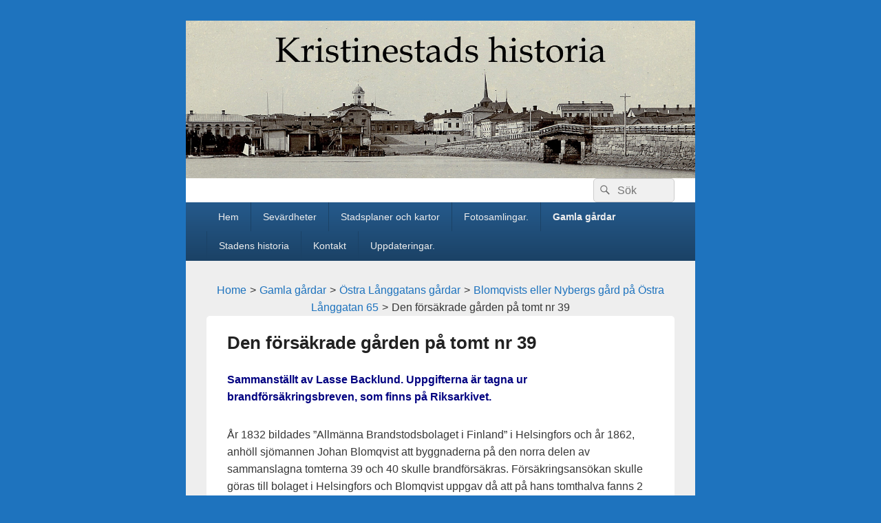

--- FILE ---
content_type: text/html; charset=UTF-8
request_url: https://www.kristinestadshistoria.fi/?page_id=25581
body_size: 25849
content:
<!DOCTYPE html>
<!--[if IE 6]>
<html id="ie6" lang="sv-SE">
<![endif]-->
<!--[if IE 7]>
<html id="ie7" lang="sv-SE">
<![endif]-->
<!--[if IE 8]>
<html id="ie8" lang="sv-SE">
<![endif]-->
<!--[if !(IE 6) | !(IE 7) | !(IE 8)  ]><!-->
<html lang="sv-SE">
<!--<![endif]-->
<head>
<meta charset="UTF-8" />
<meta name="viewport" content="width=device-width, initial-scale=1">
<link rel="profile" href="http://gmpg.org/xfn/11" />
<link rel="pingback" href="https://www.kristinestadshistoria.fi/xmlrpc.php" />
<title>Den försäkrade gården på tomt nr 39 &#8211; Kristinestads historia</title>
<meta name='robots' content='max-image-preview:large' />
	<style>img:is([sizes="auto" i], [sizes^="auto," i]) { contain-intrinsic-size: 3000px 1500px }</style>
	<link rel="alternate" type="application/rss+xml" title="Kristinestads historia &raquo; Webbflöde" href="https://www.kristinestadshistoria.fi/?feed=rss2" />
<link rel="alternate" type="application/rss+xml" title="Kristinestads historia &raquo; Kommentarsflöde" href="https://www.kristinestadshistoria.fi/?feed=comments-rss2" />
<script type="text/javascript">
/* <![CDATA[ */
window._wpemojiSettings = {"baseUrl":"https:\/\/s.w.org\/images\/core\/emoji\/16.0.1\/72x72\/","ext":".png","svgUrl":"https:\/\/s.w.org\/images\/core\/emoji\/16.0.1\/svg\/","svgExt":".svg","source":{"concatemoji":"https:\/\/www.kristinestadshistoria.fi\/wp-includes\/js\/wp-emoji-release.min.js?ver=6.8.3"}};
/*! This file is auto-generated */
!function(s,n){var o,i,e;function c(e){try{var t={supportTests:e,timestamp:(new Date).valueOf()};sessionStorage.setItem(o,JSON.stringify(t))}catch(e){}}function p(e,t,n){e.clearRect(0,0,e.canvas.width,e.canvas.height),e.fillText(t,0,0);var t=new Uint32Array(e.getImageData(0,0,e.canvas.width,e.canvas.height).data),a=(e.clearRect(0,0,e.canvas.width,e.canvas.height),e.fillText(n,0,0),new Uint32Array(e.getImageData(0,0,e.canvas.width,e.canvas.height).data));return t.every(function(e,t){return e===a[t]})}function u(e,t){e.clearRect(0,0,e.canvas.width,e.canvas.height),e.fillText(t,0,0);for(var n=e.getImageData(16,16,1,1),a=0;a<n.data.length;a++)if(0!==n.data[a])return!1;return!0}function f(e,t,n,a){switch(t){case"flag":return n(e,"\ud83c\udff3\ufe0f\u200d\u26a7\ufe0f","\ud83c\udff3\ufe0f\u200b\u26a7\ufe0f")?!1:!n(e,"\ud83c\udde8\ud83c\uddf6","\ud83c\udde8\u200b\ud83c\uddf6")&&!n(e,"\ud83c\udff4\udb40\udc67\udb40\udc62\udb40\udc65\udb40\udc6e\udb40\udc67\udb40\udc7f","\ud83c\udff4\u200b\udb40\udc67\u200b\udb40\udc62\u200b\udb40\udc65\u200b\udb40\udc6e\u200b\udb40\udc67\u200b\udb40\udc7f");case"emoji":return!a(e,"\ud83e\udedf")}return!1}function g(e,t,n,a){var r="undefined"!=typeof WorkerGlobalScope&&self instanceof WorkerGlobalScope?new OffscreenCanvas(300,150):s.createElement("canvas"),o=r.getContext("2d",{willReadFrequently:!0}),i=(o.textBaseline="top",o.font="600 32px Arial",{});return e.forEach(function(e){i[e]=t(o,e,n,a)}),i}function t(e){var t=s.createElement("script");t.src=e,t.defer=!0,s.head.appendChild(t)}"undefined"!=typeof Promise&&(o="wpEmojiSettingsSupports",i=["flag","emoji"],n.supports={everything:!0,everythingExceptFlag:!0},e=new Promise(function(e){s.addEventListener("DOMContentLoaded",e,{once:!0})}),new Promise(function(t){var n=function(){try{var e=JSON.parse(sessionStorage.getItem(o));if("object"==typeof e&&"number"==typeof e.timestamp&&(new Date).valueOf()<e.timestamp+604800&&"object"==typeof e.supportTests)return e.supportTests}catch(e){}return null}();if(!n){if("undefined"!=typeof Worker&&"undefined"!=typeof OffscreenCanvas&&"undefined"!=typeof URL&&URL.createObjectURL&&"undefined"!=typeof Blob)try{var e="postMessage("+g.toString()+"("+[JSON.stringify(i),f.toString(),p.toString(),u.toString()].join(",")+"));",a=new Blob([e],{type:"text/javascript"}),r=new Worker(URL.createObjectURL(a),{name:"wpTestEmojiSupports"});return void(r.onmessage=function(e){c(n=e.data),r.terminate(),t(n)})}catch(e){}c(n=g(i,f,p,u))}t(n)}).then(function(e){for(var t in e)n.supports[t]=e[t],n.supports.everything=n.supports.everything&&n.supports[t],"flag"!==t&&(n.supports.everythingExceptFlag=n.supports.everythingExceptFlag&&n.supports[t]);n.supports.everythingExceptFlag=n.supports.everythingExceptFlag&&!n.supports.flag,n.DOMReady=!1,n.readyCallback=function(){n.DOMReady=!0}}).then(function(){return e}).then(function(){var e;n.supports.everything||(n.readyCallback(),(e=n.source||{}).concatemoji?t(e.concatemoji):e.wpemoji&&e.twemoji&&(t(e.twemoji),t(e.wpemoji)))}))}((window,document),window._wpemojiSettings);
/* ]]> */
</script>
<link rel='stylesheet' id='twb-open-sans-css' href='https://fonts.googleapis.com/css?family=Open+Sans%3A300%2C400%2C500%2C600%2C700%2C800&#038;display=swap&#038;ver=6.8.3' type='text/css' media='all' />
<link rel='stylesheet' id='twbbwg-global-css' href='https://www.kristinestadshistoria.fi/wp-content/plugins/photo-gallery/booster/assets/css/global.css?ver=1.0.0' type='text/css' media='all' />
<style id='wp-emoji-styles-inline-css' type='text/css'>

	img.wp-smiley, img.emoji {
		display: inline !important;
		border: none !important;
		box-shadow: none !important;
		height: 1em !important;
		width: 1em !important;
		margin: 0 0.07em !important;
		vertical-align: -0.1em !important;
		background: none !important;
		padding: 0 !important;
	}
</style>
<link rel='stylesheet' id='wp-block-library-css' href='https://www.kristinestadshistoria.fi/wp-includes/css/dist/block-library/style.min.css?ver=6.8.3' type='text/css' media='all' />
<style id='wp-block-library-theme-inline-css' type='text/css'>
.wp-block-audio :where(figcaption){color:#555;font-size:13px;text-align:center}.is-dark-theme .wp-block-audio :where(figcaption){color:#ffffffa6}.wp-block-audio{margin:0 0 1em}.wp-block-code{border:1px solid #ccc;border-radius:4px;font-family:Menlo,Consolas,monaco,monospace;padding:.8em 1em}.wp-block-embed :where(figcaption){color:#555;font-size:13px;text-align:center}.is-dark-theme .wp-block-embed :where(figcaption){color:#ffffffa6}.wp-block-embed{margin:0 0 1em}.blocks-gallery-caption{color:#555;font-size:13px;text-align:center}.is-dark-theme .blocks-gallery-caption{color:#ffffffa6}:root :where(.wp-block-image figcaption){color:#555;font-size:13px;text-align:center}.is-dark-theme :root :where(.wp-block-image figcaption){color:#ffffffa6}.wp-block-image{margin:0 0 1em}.wp-block-pullquote{border-bottom:4px solid;border-top:4px solid;color:currentColor;margin-bottom:1.75em}.wp-block-pullquote cite,.wp-block-pullquote footer,.wp-block-pullquote__citation{color:currentColor;font-size:.8125em;font-style:normal;text-transform:uppercase}.wp-block-quote{border-left:.25em solid;margin:0 0 1.75em;padding-left:1em}.wp-block-quote cite,.wp-block-quote footer{color:currentColor;font-size:.8125em;font-style:normal;position:relative}.wp-block-quote:where(.has-text-align-right){border-left:none;border-right:.25em solid;padding-left:0;padding-right:1em}.wp-block-quote:where(.has-text-align-center){border:none;padding-left:0}.wp-block-quote.is-large,.wp-block-quote.is-style-large,.wp-block-quote:where(.is-style-plain){border:none}.wp-block-search .wp-block-search__label{font-weight:700}.wp-block-search__button{border:1px solid #ccc;padding:.375em .625em}:where(.wp-block-group.has-background){padding:1.25em 2.375em}.wp-block-separator.has-css-opacity{opacity:.4}.wp-block-separator{border:none;border-bottom:2px solid;margin-left:auto;margin-right:auto}.wp-block-separator.has-alpha-channel-opacity{opacity:1}.wp-block-separator:not(.is-style-wide):not(.is-style-dots){width:100px}.wp-block-separator.has-background:not(.is-style-dots){border-bottom:none;height:1px}.wp-block-separator.has-background:not(.is-style-wide):not(.is-style-dots){height:2px}.wp-block-table{margin:0 0 1em}.wp-block-table td,.wp-block-table th{word-break:normal}.wp-block-table :where(figcaption){color:#555;font-size:13px;text-align:center}.is-dark-theme .wp-block-table :where(figcaption){color:#ffffffa6}.wp-block-video :where(figcaption){color:#555;font-size:13px;text-align:center}.is-dark-theme .wp-block-video :where(figcaption){color:#ffffffa6}.wp-block-video{margin:0 0 1em}:root :where(.wp-block-template-part.has-background){margin-bottom:0;margin-top:0;padding:1.25em 2.375em}
</style>
<style id='classic-theme-styles-inline-css' type='text/css'>
/*! This file is auto-generated */
.wp-block-button__link{color:#fff;background-color:#32373c;border-radius:9999px;box-shadow:none;text-decoration:none;padding:calc(.667em + 2px) calc(1.333em + 2px);font-size:1.125em}.wp-block-file__button{background:#32373c;color:#fff;text-decoration:none}
</style>
<style id='global-styles-inline-css' type='text/css'>
:root{--wp--preset--aspect-ratio--square: 1;--wp--preset--aspect-ratio--4-3: 4/3;--wp--preset--aspect-ratio--3-4: 3/4;--wp--preset--aspect-ratio--3-2: 3/2;--wp--preset--aspect-ratio--2-3: 2/3;--wp--preset--aspect-ratio--16-9: 16/9;--wp--preset--aspect-ratio--9-16: 9/16;--wp--preset--color--black: #000000;--wp--preset--color--cyan-bluish-gray: #abb8c3;--wp--preset--color--white: #ffffff;--wp--preset--color--pale-pink: #f78da7;--wp--preset--color--vivid-red: #cf2e2e;--wp--preset--color--luminous-vivid-orange: #ff6900;--wp--preset--color--luminous-vivid-amber: #fcb900;--wp--preset--color--light-green-cyan: #7bdcb5;--wp--preset--color--vivid-green-cyan: #00d084;--wp--preset--color--pale-cyan-blue: #8ed1fc;--wp--preset--color--vivid-cyan-blue: #0693e3;--wp--preset--color--vivid-purple: #9b51e0;--wp--preset--color--dark-gray: #373737;--wp--preset--color--medium-gray: #cccccc;--wp--preset--color--light-gray: #eeeeee;--wp--preset--color--blue: #1982d1;--wp--preset--gradient--vivid-cyan-blue-to-vivid-purple: linear-gradient(135deg,rgba(6,147,227,1) 0%,rgb(155,81,224) 100%);--wp--preset--gradient--light-green-cyan-to-vivid-green-cyan: linear-gradient(135deg,rgb(122,220,180) 0%,rgb(0,208,130) 100%);--wp--preset--gradient--luminous-vivid-amber-to-luminous-vivid-orange: linear-gradient(135deg,rgba(252,185,0,1) 0%,rgba(255,105,0,1) 100%);--wp--preset--gradient--luminous-vivid-orange-to-vivid-red: linear-gradient(135deg,rgba(255,105,0,1) 0%,rgb(207,46,46) 100%);--wp--preset--gradient--very-light-gray-to-cyan-bluish-gray: linear-gradient(135deg,rgb(238,238,238) 0%,rgb(169,184,195) 100%);--wp--preset--gradient--cool-to-warm-spectrum: linear-gradient(135deg,rgb(74,234,220) 0%,rgb(151,120,209) 20%,rgb(207,42,186) 40%,rgb(238,44,130) 60%,rgb(251,105,98) 80%,rgb(254,248,76) 100%);--wp--preset--gradient--blush-light-purple: linear-gradient(135deg,rgb(255,206,236) 0%,rgb(152,150,240) 100%);--wp--preset--gradient--blush-bordeaux: linear-gradient(135deg,rgb(254,205,165) 0%,rgb(254,45,45) 50%,rgb(107,0,62) 100%);--wp--preset--gradient--luminous-dusk: linear-gradient(135deg,rgb(255,203,112) 0%,rgb(199,81,192) 50%,rgb(65,88,208) 100%);--wp--preset--gradient--pale-ocean: linear-gradient(135deg,rgb(255,245,203) 0%,rgb(182,227,212) 50%,rgb(51,167,181) 100%);--wp--preset--gradient--electric-grass: linear-gradient(135deg,rgb(202,248,128) 0%,rgb(113,206,126) 100%);--wp--preset--gradient--midnight: linear-gradient(135deg,rgb(2,3,129) 0%,rgb(40,116,252) 100%);--wp--preset--font-size--small: 14px;--wp--preset--font-size--medium: 20px;--wp--preset--font-size--large: 24px;--wp--preset--font-size--x-large: 42px;--wp--preset--font-size--normal: 16px;--wp--preset--font-size--huge: 26px;--wp--preset--spacing--20: 0.44rem;--wp--preset--spacing--30: 0.67rem;--wp--preset--spacing--40: 1rem;--wp--preset--spacing--50: 1.5rem;--wp--preset--spacing--60: 2.25rem;--wp--preset--spacing--70: 3.38rem;--wp--preset--spacing--80: 5.06rem;--wp--preset--shadow--natural: 6px 6px 9px rgba(0, 0, 0, 0.2);--wp--preset--shadow--deep: 12px 12px 50px rgba(0, 0, 0, 0.4);--wp--preset--shadow--sharp: 6px 6px 0px rgba(0, 0, 0, 0.2);--wp--preset--shadow--outlined: 6px 6px 0px -3px rgba(255, 255, 255, 1), 6px 6px rgba(0, 0, 0, 1);--wp--preset--shadow--crisp: 6px 6px 0px rgba(0, 0, 0, 1);}:where(.is-layout-flex){gap: 0.5em;}:where(.is-layout-grid){gap: 0.5em;}body .is-layout-flex{display: flex;}.is-layout-flex{flex-wrap: wrap;align-items: center;}.is-layout-flex > :is(*, div){margin: 0;}body .is-layout-grid{display: grid;}.is-layout-grid > :is(*, div){margin: 0;}:where(.wp-block-columns.is-layout-flex){gap: 2em;}:where(.wp-block-columns.is-layout-grid){gap: 2em;}:where(.wp-block-post-template.is-layout-flex){gap: 1.25em;}:where(.wp-block-post-template.is-layout-grid){gap: 1.25em;}.has-black-color{color: var(--wp--preset--color--black) !important;}.has-cyan-bluish-gray-color{color: var(--wp--preset--color--cyan-bluish-gray) !important;}.has-white-color{color: var(--wp--preset--color--white) !important;}.has-pale-pink-color{color: var(--wp--preset--color--pale-pink) !important;}.has-vivid-red-color{color: var(--wp--preset--color--vivid-red) !important;}.has-luminous-vivid-orange-color{color: var(--wp--preset--color--luminous-vivid-orange) !important;}.has-luminous-vivid-amber-color{color: var(--wp--preset--color--luminous-vivid-amber) !important;}.has-light-green-cyan-color{color: var(--wp--preset--color--light-green-cyan) !important;}.has-vivid-green-cyan-color{color: var(--wp--preset--color--vivid-green-cyan) !important;}.has-pale-cyan-blue-color{color: var(--wp--preset--color--pale-cyan-blue) !important;}.has-vivid-cyan-blue-color{color: var(--wp--preset--color--vivid-cyan-blue) !important;}.has-vivid-purple-color{color: var(--wp--preset--color--vivid-purple) !important;}.has-black-background-color{background-color: var(--wp--preset--color--black) !important;}.has-cyan-bluish-gray-background-color{background-color: var(--wp--preset--color--cyan-bluish-gray) !important;}.has-white-background-color{background-color: var(--wp--preset--color--white) !important;}.has-pale-pink-background-color{background-color: var(--wp--preset--color--pale-pink) !important;}.has-vivid-red-background-color{background-color: var(--wp--preset--color--vivid-red) !important;}.has-luminous-vivid-orange-background-color{background-color: var(--wp--preset--color--luminous-vivid-orange) !important;}.has-luminous-vivid-amber-background-color{background-color: var(--wp--preset--color--luminous-vivid-amber) !important;}.has-light-green-cyan-background-color{background-color: var(--wp--preset--color--light-green-cyan) !important;}.has-vivid-green-cyan-background-color{background-color: var(--wp--preset--color--vivid-green-cyan) !important;}.has-pale-cyan-blue-background-color{background-color: var(--wp--preset--color--pale-cyan-blue) !important;}.has-vivid-cyan-blue-background-color{background-color: var(--wp--preset--color--vivid-cyan-blue) !important;}.has-vivid-purple-background-color{background-color: var(--wp--preset--color--vivid-purple) !important;}.has-black-border-color{border-color: var(--wp--preset--color--black) !important;}.has-cyan-bluish-gray-border-color{border-color: var(--wp--preset--color--cyan-bluish-gray) !important;}.has-white-border-color{border-color: var(--wp--preset--color--white) !important;}.has-pale-pink-border-color{border-color: var(--wp--preset--color--pale-pink) !important;}.has-vivid-red-border-color{border-color: var(--wp--preset--color--vivid-red) !important;}.has-luminous-vivid-orange-border-color{border-color: var(--wp--preset--color--luminous-vivid-orange) !important;}.has-luminous-vivid-amber-border-color{border-color: var(--wp--preset--color--luminous-vivid-amber) !important;}.has-light-green-cyan-border-color{border-color: var(--wp--preset--color--light-green-cyan) !important;}.has-vivid-green-cyan-border-color{border-color: var(--wp--preset--color--vivid-green-cyan) !important;}.has-pale-cyan-blue-border-color{border-color: var(--wp--preset--color--pale-cyan-blue) !important;}.has-vivid-cyan-blue-border-color{border-color: var(--wp--preset--color--vivid-cyan-blue) !important;}.has-vivid-purple-border-color{border-color: var(--wp--preset--color--vivid-purple) !important;}.has-vivid-cyan-blue-to-vivid-purple-gradient-background{background: var(--wp--preset--gradient--vivid-cyan-blue-to-vivid-purple) !important;}.has-light-green-cyan-to-vivid-green-cyan-gradient-background{background: var(--wp--preset--gradient--light-green-cyan-to-vivid-green-cyan) !important;}.has-luminous-vivid-amber-to-luminous-vivid-orange-gradient-background{background: var(--wp--preset--gradient--luminous-vivid-amber-to-luminous-vivid-orange) !important;}.has-luminous-vivid-orange-to-vivid-red-gradient-background{background: var(--wp--preset--gradient--luminous-vivid-orange-to-vivid-red) !important;}.has-very-light-gray-to-cyan-bluish-gray-gradient-background{background: var(--wp--preset--gradient--very-light-gray-to-cyan-bluish-gray) !important;}.has-cool-to-warm-spectrum-gradient-background{background: var(--wp--preset--gradient--cool-to-warm-spectrum) !important;}.has-blush-light-purple-gradient-background{background: var(--wp--preset--gradient--blush-light-purple) !important;}.has-blush-bordeaux-gradient-background{background: var(--wp--preset--gradient--blush-bordeaux) !important;}.has-luminous-dusk-gradient-background{background: var(--wp--preset--gradient--luminous-dusk) !important;}.has-pale-ocean-gradient-background{background: var(--wp--preset--gradient--pale-ocean) !important;}.has-electric-grass-gradient-background{background: var(--wp--preset--gradient--electric-grass) !important;}.has-midnight-gradient-background{background: var(--wp--preset--gradient--midnight) !important;}.has-small-font-size{font-size: var(--wp--preset--font-size--small) !important;}.has-medium-font-size{font-size: var(--wp--preset--font-size--medium) !important;}.has-large-font-size{font-size: var(--wp--preset--font-size--large) !important;}.has-x-large-font-size{font-size: var(--wp--preset--font-size--x-large) !important;}
:where(.wp-block-post-template.is-layout-flex){gap: 1.25em;}:where(.wp-block-post-template.is-layout-grid){gap: 1.25em;}
:where(.wp-block-columns.is-layout-flex){gap: 2em;}:where(.wp-block-columns.is-layout-grid){gap: 2em;}
:root :where(.wp-block-pullquote){font-size: 1.5em;line-height: 1.6;}
</style>
<link rel='stylesheet' id='advanced-page-visit-counter-css' href='https://www.kristinestadshistoria.fi/wp-content/plugins/advanced-page-visit-counter/public/css/advanced-page-visit-counter-public.css?ver=7.1.1' type='text/css' media='all' />
<link rel='stylesheet' id='catch-breadcrumb-css' href='https://www.kristinestadshistoria.fi/wp-content/plugins/catch-breadcrumb/public/css/catch-breadcrumb-public.css?ver=2.2' type='text/css' media='all' />
<link rel='stylesheet' id='bwg_fonts-css' href='https://www.kristinestadshistoria.fi/wp-content/plugins/photo-gallery/css/bwg-fonts/fonts.css?ver=0.0.1' type='text/css' media='all' />
<link rel='stylesheet' id='sumoselect-css' href='https://www.kristinestadshistoria.fi/wp-content/plugins/photo-gallery/css/sumoselect.min.css?ver=3.4.6' type='text/css' media='all' />
<link rel='stylesheet' id='mCustomScrollbar-css' href='https://www.kristinestadshistoria.fi/wp-content/plugins/photo-gallery/css/jquery.mCustomScrollbar.min.css?ver=3.1.5' type='text/css' media='all' />
<link rel='stylesheet' id='bwg_frontend-css' href='https://www.kristinestadshistoria.fi/wp-content/plugins/photo-gallery/css/styles.min.css?ver=1.8.35' type='text/css' media='all' />
<link rel='stylesheet' id='genericons-css' href='https://www.kristinestadshistoria.fi/wp-content/themes/catch-box/genericons/genericons.css?ver=3.4.1' type='text/css' media='all' />
<link rel='stylesheet' id='catchbox-style-css' href='https://www.kristinestadshistoria.fi/wp-content/themes/catch-box-child/style.css?ver=20251029-185022' type='text/css' media='all' />
<link rel='stylesheet' id='catchbox-block-style-css' href='https://www.kristinestadshistoria.fi/wp-content/themes/catch-box/css/blocks.css?ver=1.0' type='text/css' media='all' />
<link rel='stylesheet' id='blue-css' href='https://www.kristinestadshistoria.fi/wp-content/themes/catch-box/colors/blue.css' type='text/css' media='all' />
<link rel='stylesheet' id='forget-about-shortcode-buttons-css' href='https://www.kristinestadshistoria.fi/wp-content/plugins/forget-about-shortcode-buttons/public/css/button-styles.css?ver=2.1.3' type='text/css' media='all' />
<script type="text/javascript" src="https://www.kristinestadshistoria.fi/wp-includes/js/jquery/jquery.min.js?ver=3.7.1" id="jquery-core-js"></script>
<script type="text/javascript" src="https://www.kristinestadshistoria.fi/wp-includes/js/jquery/jquery-migrate.min.js?ver=3.4.1" id="jquery-migrate-js"></script>
<script type="text/javascript" src="https://www.kristinestadshistoria.fi/wp-content/plugins/photo-gallery/booster/assets/js/circle-progress.js?ver=1.2.2" id="twbbwg-circle-js"></script>
<script type="text/javascript" id="twbbwg-global-js-extra">
/* <![CDATA[ */
var twb = {"nonce":"364c489458","ajax_url":"https:\/\/www.kristinestadshistoria.fi\/wp-admin\/admin-ajax.php","plugin_url":"https:\/\/www.kristinestadshistoria.fi\/wp-content\/plugins\/photo-gallery\/booster","href":"https:\/\/www.kristinestadshistoria.fi\/wp-admin\/admin.php?page=twbbwg_photo-gallery"};
var twb = {"nonce":"364c489458","ajax_url":"https:\/\/www.kristinestadshistoria.fi\/wp-admin\/admin-ajax.php","plugin_url":"https:\/\/www.kristinestadshistoria.fi\/wp-content\/plugins\/photo-gallery\/booster","href":"https:\/\/www.kristinestadshistoria.fi\/wp-admin\/admin.php?page=twbbwg_photo-gallery"};
/* ]]> */
</script>
<script type="text/javascript" src="https://www.kristinestadshistoria.fi/wp-content/plugins/photo-gallery/booster/assets/js/global.js?ver=1.0.0" id="twbbwg-global-js"></script>
<script type="text/javascript" id="advanced-page-visit-counter-js-extra">
/* <![CDATA[ */
var apvc_rest = {"ap_rest_url":"https:\/\/www.kristinestadshistoria.fi\/index.php?rest_route=\/","wp_rest":"1b9362701c","ap_cpt":"page"};
/* ]]> */
</script>
<script type="text/javascript" src="https://www.kristinestadshistoria.fi/wp-content/plugins/advanced-page-visit-counter/public/js/advanced-page-visit-counter-public.js?ver=7.1.1" id="advanced-page-visit-counter-js"></script>
<script type="text/javascript" id="catch-breadcrumb-js-extra">
/* <![CDATA[ */
var catch_breadcrumb_object = {"breadcrumb_separator":">","breadcrumb_home_icon":"0","breadcrumb_display_home":"0","content_selector":"#content","status":"1","breadcrumb_dynamic":"before"};
/* ]]> */
</script>
<script type="text/javascript" src="https://www.kristinestadshistoria.fi/wp-content/plugins/catch-breadcrumb/public/js/catch-breadcrumb-public.js?ver=2.2" id="catch-breadcrumb-js"></script>
<script type="text/javascript" src="https://www.kristinestadshistoria.fi/wp-content/plugins/photo-gallery/js/jquery.sumoselect.min.js?ver=3.4.6" id="sumoselect-js"></script>
<script type="text/javascript" src="https://www.kristinestadshistoria.fi/wp-content/plugins/photo-gallery/js/tocca.min.js?ver=2.0.9" id="bwg_mobile-js"></script>
<script type="text/javascript" src="https://www.kristinestadshistoria.fi/wp-content/plugins/photo-gallery/js/jquery.mCustomScrollbar.concat.min.js?ver=3.1.5" id="mCustomScrollbar-js"></script>
<script type="text/javascript" src="https://www.kristinestadshistoria.fi/wp-content/plugins/photo-gallery/js/jquery.fullscreen.min.js?ver=0.6.0" id="jquery-fullscreen-js"></script>
<script type="text/javascript" id="bwg_frontend-js-extra">
/* <![CDATA[ */
var bwg_objectsL10n = {"bwg_field_required":"f\u00e4lt \u00e4r obligatoriskt.","bwg_mail_validation":"Detta \u00e4r inte en giltig e-postadress.","bwg_search_result":"Det finns inga bilder som matchar din s\u00f6kning.","bwg_select_tag":"V\u00e4lj etikett","bwg_order_by":"Sortera efter","bwg_search":"S\u00f6k","bwg_show_ecommerce":"Show Ecommerce","bwg_hide_ecommerce":"Hide Ecommerce","bwg_show_comments":"Visa kommentarer","bwg_hide_comments":"D\u00f6lj kommentarer","bwg_restore":"\u00c5terst\u00e4ll","bwg_maximize":"Maximera","bwg_fullscreen":"Fullsk\u00e4rm","bwg_exit_fullscreen":"Avsluta fullsk\u00e4rm","bwg_search_tag":"S\u00d6K \u2026","bwg_tag_no_match":"Inga etiketter hittades","bwg_all_tags_selected":"Alla etiketter valda","bwg_tags_selected":"etiketter valda","play":"Spela","pause":"Paus","is_pro":"","bwg_play":"Spela","bwg_pause":"Paus","bwg_hide_info":"D\u00f6lj info","bwg_show_info":"Visa info","bwg_hide_rating":"D\u00f6lj betyg","bwg_show_rating":"Visa betyg","ok":"Ok","cancel":"Avbryt","select_all":"V\u00e4lj alla","lazy_load":"0","lazy_loader":"https:\/\/www.kristinestadshistoria.fi\/wp-content\/plugins\/photo-gallery\/images\/ajax_loader.png","front_ajax":"0","bwg_tag_see_all":"se alla etiketter","bwg_tag_see_less":"se f\u00e4rre etiketter"};
/* ]]> */
</script>
<script type="text/javascript" src="https://www.kristinestadshistoria.fi/wp-content/plugins/photo-gallery/js/scripts.min.js?ver=1.8.35" id="bwg_frontend-js"></script>
<script type="text/javascript" id="catchbox-menu-js-extra">
/* <![CDATA[ */
var screenReaderText = {"expand":"expandera undermeny","collapse":"minimera undermeny"};
/* ]]> */
</script>
<script type="text/javascript" src="https://www.kristinestadshistoria.fi/wp-content/themes/catch-box/js/menu.min.js?ver=2.1.1.1" id="catchbox-menu-js"></script>
<script type="text/javascript" src="https://www.kristinestadshistoria.fi/wp-content/themes/catch-box/js/html5.min.js?ver=3.7.3" id="catchbox-html5-js"></script>
<link rel="https://api.w.org/" href="https://www.kristinestadshistoria.fi/index.php?rest_route=/" /><link rel="alternate" title="JSON" type="application/json" href="https://www.kristinestadshistoria.fi/index.php?rest_route=/wp/v2/pages/25581" /><link rel="EditURI" type="application/rsd+xml" title="RSD" href="https://www.kristinestadshistoria.fi/xmlrpc.php?rsd" />
<meta name="generator" content="WordPress 6.8.3" />
<link rel="canonical" href="https://www.kristinestadshistoria.fi/?page_id=25581" />
<link rel='shortlink' href='https://www.kristinestadshistoria.fi/?p=25581' />
<link rel="alternate" title="oEmbed (JSON)" type="application/json+oembed" href="https://www.kristinestadshistoria.fi/index.php?rest_route=%2Foembed%2F1.0%2Fembed&#038;url=https%3A%2F%2Fwww.kristinestadshistoria.fi%2F%3Fpage_id%3D25581" />
<link rel="alternate" title="oEmbed (XML)" type="text/xml+oembed" href="https://www.kristinestadshistoria.fi/index.php?rest_route=%2Foembed%2F1.0%2Fembed&#038;url=https%3A%2F%2Fwww.kristinestadshistoria.fi%2F%3Fpage_id%3D25581&#038;format=xml" />
<script type="application/ld+json">{"@context":"http:\/\/schema.org","@type":"BreadcrumbList","itemListElement":[{"@type":"ListItem","position":1,"item":{"@id":"https:\/\/www.kristinestadshistoria.fi\/","name":"Home"}},{"@type":"ListItem","position":2,"item":{"name":"Den f\u00f6rs\u00e4krade g\u00e5rden p\u00e5 tomt nr 39"}}]}</script>	<style>
		/* Link color */
		a,
		#site-title a:focus,
		#site-title a:hover,
		#site-title a:active,
		.entry-title a:hover,
		.entry-title a:focus,
		.entry-title a:active,
		.widget_catchbox_ephemera .comments-link a:hover,
		section.recent-posts .other-recent-posts a[rel="bookmark"]:hover,
		section.recent-posts .other-recent-posts .comments-link a:hover,
		.format-image footer.entry-meta a:hover,
		#site-generator a:hover {
			color: #1e73be;
		}
		section.recent-posts .other-recent-posts .comments-link a:hover {
			border-color: #1e73be;
		}
	</style>
	<style type="text/css">
			#site-title,
		#site-description {
			position: absolute !important;
			clip: rect(1px 1px 1px 1px); /* IE6, IE7 */
			clip: rect(1px, 1px, 1px, 1px);
		}
		</style>
	<style type="text/css" id="custom-background-css">
body.custom-background { background-color: #1e73be; }
</style>
	</head>

<body class="wp-singular page-template-default page page-id-25581 page-child parent-pageid-23763 custom-background wp-embed-responsive wp-theme-catch-box wp-child-theme-catch-box-child single-author no-sidebar one-column one-menu header-image-top">



<div id="page" class="hfeed site">

	<a href="#main" class="skip-link screen-reader-text">Hoppa till innehåll</a>
	<header id="branding" role="banner">

    	    	<div id="site-header-image">
        	<a href="https://www.kristinestadshistoria.fi/" title="Kristinestads historia" rel="home">
                <img src="https://www.kristinestadshistoria.fi/wp-content/uploads/2021/07/Index-2-med-text-Photodraw-Stadsbron-salutorget-SLS_C3_96TA_247__C3_B6ta_247_foto_300-kopia-kopia.jpg" width="2538" height="784" alt="Kristinestads historia" />
            </a><!-- #site-logo -->
      	</div><!-- #site-header-image -->

	
    	<div id="header-content" class="clearfix">

			<div class="logo-wrap clearfix">	<div id="hgroup" class="site-details">
					<p id="site-title"><a href="https://www.kristinestadshistoria.fi/" rel="home">Kristinestads historia</a></p>
			
   	</div><!-- #hgroup -->
</div><!-- .logo-wrap -->	<form role="search" method="get" class="searchform" action="https://www.kristinestadshistoria.fi/">
		<label>
			<span class="screen-reader-text">Sök efter:</span>
			<input type="search" class="search-field" placeholder="S&ouml;k" value="" name="s" title="Sök efter:" />
		</label>
		<button type="submit" class="search-submit"><span class="screen-reader-text">Sök</span></button>
	</form>

		</div><!-- #header-content -->

    	    <div class="menu-access-wrap mobile-header-menu clearfix">
        <div id="mobile-header-left-menu" class="mobile-menu-anchor page-menu">
            <a href="#mobile-header-left-nav" id="menu-toggle-primary" class="genericon genericon-menu">
                <span class="mobile-menu-text">Meny</span>
            </a>
        </div><!-- #mobile-header-left-menu -->
            
        
        <div id="site-header-menu-primary" class="site-header-menu">
            <nav id="access" class="main-navigation menu-focus" role="navigation" aria-label="Primär meny">
            
                <h3 class="screen-reader-text">Primär meny</h3>
                <div class="menu-header-container"><ul class="menu"><li ><a href="https://www.kristinestadshistoria.fi/">Hem</a></li><li class="page_item page-item-16804 page_item_has_children"><a href="https://www.kristinestadshistoria.fi/?page_id=16804">Sevärdheter</a><ul class='children'><li class="page_item page-item-17074"><a href="https://www.kristinestadshistoria.fi/?page_id=17074">Storholmen i Lappfjärds å</a></li><li class="page_item page-item-16985"><a href="https://www.kristinestadshistoria.fi/?page_id=16985">Badhusparken.</a></li><li class="page_item page-item-16828"><a href="https://www.kristinestadshistoria.fi/?page_id=16828">Kanonviken vid Björkskärsudden.</a></li><li class="page_item page-item-16868 page_item_has_children"><a href="https://www.kristinestadshistoria.fi/?page_id=16868">Bötombergens fritidsområde</a><ul class='children'><li class="page_item page-item-18342"><a href="https://www.kristinestadshistoria.fi/?page_id=18342">Bötom-bergen.</a></li><li class="page_item page-item-27494"><a href="https://www.kristinestadshistoria.fi/?page_id=27494">Byggandet av Bötombergsmasten</a></li></ul></li><li class="page_item page-item-17161"><a href="https://www.kristinestadshistoria.fi/?page_id=17161">Tegelbruksbackens &#8211; Norrfjärdens naturstig.</a></li><li class="page_item page-item-17265"><a href="https://www.kristinestadshistoria.fi/?page_id=17265">Bockholmens camping och Sandbankens simstrand.</a></li><li class="page_item page-item-18889"><a href="https://www.kristinestadshistoria.fi/?page_id=18889">Kattpiskargränden</a></li><li class="page_item page-item-21033 page_item_has_children"><a href="https://www.kristinestadshistoria.fi/?page_id=21033">Carlsro vid Storträsket</a><ul class='children'><li class="page_item page-item-21051"><a href="https://www.kristinestadshistoria.fi/?page_id=21051">Formannen och museimannen Åke Weckström</a></li></ul></li><li class="page_item page-item-2854 page_item_has_children"><a href="https://www.kristinestadshistoria.fi/?page_id=2854">Lappfjärds å.</a><ul class='children'><li class="page_item page-item-4501"><a href="https://www.kristinestadshistoria.fi/?page_id=4501">Den nya förordningen om flottning av skogsalster.</a></li><li class="page_item page-item-14825"><a href="https://www.kristinestadshistoria.fi/?page_id=14825">Dikten om Lappfjärds å.</a></li><li class="page_item page-item-2864"><a href="https://www.kristinestadshistoria.fi/?page_id=2864">Lappfjärds å av Gunnar Gröndahl.</a></li></ul></li><li class="page_item page-item-21856 page_item_has_children"><a href="https://www.kristinestadshistoria.fi/?page_id=21856">Väderkvarnen på Norra Kvarnberget</a><ul class='children'><li class="page_item page-item-21866"><a href="https://www.kristinestadshistoria.fi/?page_id=21866">K. J. Mansfield.</a></li></ul></li><li class="page_item page-item-28223"><a href="https://www.kristinestadshistoria.fi/?page_id=28223">Solvängen</a></li></ul></li><li class="page_item page-item-15406"><a href="https://www.kristinestadshistoria.fi/?page_id=15406">Stadsplaner och kartor</a></li><li class="page_item page-item-21390 page_item_has_children"><a href="https://www.kristinestadshistoria.fi/?page_id=21390">Fotosamlingar.</a><ul class='children'><li class="page_item page-item-21419"><a href="https://www.kristinestadshistoria.fi/?page_id=21419">Gamla foton från staden, 1</a></li><li class="page_item page-item-26823"><a href="https://www.kristinestadshistoria.fi/?page_id=26823">Gamla foton från staden, 2</a></li><li class="page_item page-item-28970"><a href="https://www.kristinestadshistoria.fi/?page_id=28970">Gamla foton från staden, 3</a></li><li class="page_item page-item-28396"><a href="https://www.kristinestadshistoria.fi/?page_id=28396">Salutorget</a></li><li class="page_item page-item-23405 page_item_has_children"><a href="https://www.kristinestadshistoria.fi/?page_id=23405">Rafael Olins foton.</a><ul class='children'><li class="page_item page-item-23408"><a href="https://www.kristinestadshistoria.fi/?page_id=23408">Rafael Olins foton, album 1.</a></li></ul></li><li class="page_item page-item-21438 page_item_has_children"><a href="https://www.kristinestadshistoria.fi/?page_id=21438">Nya foton från staden.</a><ul class='children'><li class="page_item page-item-21435"><a href="https://www.kristinestadshistoria.fi/?page_id=21435">Byggnaderna vid Salutorget.</a></li><li class="page_item page-item-21631"><a href="https://www.kristinestadshistoria.fi/?page_id=21631">Rådhusgatan och dess park.</a></li></ul></li></ul></li><li class="page_item page-item-18571 page_item_has_children current-menu-ancestor"><a href="https://www.kristinestadshistoria.fi/?page_id=18571">Gamla gårdar</a><ul class='children'><li class="page_item page-item-18658 page_item_has_children"><a href="https://www.kristinestadshistoria.fi/?page_id=18658">Strandgatans gårdar</a><ul class='children'><li class="page_item page-item-24513"><a href="https://www.kristinestadshistoria.fi/?page_id=24513">Målare Wiklöfs gård på Strandgatan 2</a></li><li class="page_item page-item-23686 page_item_has_children"><a href="https://www.kristinestadshistoria.fi/?page_id=23686">Dykare Stens gård på Strandgatan 13</a><ul class='children'><li class="page_item page-item-25415"><a href="https://www.kristinestadshistoria.fi/?page_id=25415">Den försäkrade ”Villan Eriksberg” på Östra sidan</a></li><li class="page_item page-item-30036"><a href="https://www.kristinestadshistoria.fi/?page_id=30036">Telegrafen i Kristinestad</a></li></ul></li><li class="page_item page-item-20855 page_item_has_children"><a href="https://www.kristinestadshistoria.fi/?page_id=20855">Glasmästare Eklunds gård på Strandgatan 16</a><ul class='children'><li class="page_item page-item-26270"><a href="https://www.kristinestadshistoria.fi/?page_id=26270">Den försäkrade gården på tomterna 179-180</a></li><li class="page_item page-item-27314"><a href="https://www.kristinestadshistoria.fi/?page_id=27314">Carl och Anna Eklunds testamente 6 maj 1841</a></li></ul></li><li class="page_item page-item-29339 page_item_has_children"><a href="https://www.kristinestadshistoria.fi/?page_id=29339">Hemslöjdsgården på Strandgatan 18</a><ul class='children'><li class="page_item page-item-30076"><a href="https://www.kristinestadshistoria.fi/?page_id=30076">Berättelse över Barnhemmets tioåriga verksamhet</a></li></ul></li><li class="page_item page-item-19730 page_item_has_children"><a href="https://www.kristinestadshistoria.fi/?page_id=19730">Printzonas på Strandgatan 20</a><ul class='children'><li class="page_item page-item-26434"><a href="https://www.kristinestadshistoria.fi/?page_id=26434">Den försäkrade gården på tomt nr 177</a></li></ul></li><li class="page_item page-item-24921 page_item_has_children"><a href="https://www.kristinestadshistoria.fi/?page_id=24921">DUX eller färgarnas gård på Strandgatan 22</a><ul class='children'><li class="page_item page-item-25474"><a href="https://www.kristinestadshistoria.fi/?page_id=25474">Den försäkrade gården på tomterna 175 och 176</a></li></ul></li><li class="page_item page-item-27532 page_item_has_children"><a href="https://www.kristinestadshistoria.fi/?page_id=27532">Gården Strandgatan 23, på släkten Björkmans tomt</a><ul class='children'><li class="page_item page-item-28693"><a href="https://www.kristinestadshistoria.fi/?page_id=28693">Brandförsäkringen år 1911</a></li></ul></li><li class="page_item page-item-24744 page_item_has_children"><a href="https://www.kristinestadshistoria.fi/?page_id=24744">Suominens gård på Strandgatan 25</a><ul class='children'><li class="page_item page-item-26319"><a href="https://www.kristinestadshistoria.fi/?page_id=26319">Den försäkrade gården på tomt nr 200</a></li></ul></li><li class="page_item page-item-27927 page_item_has_children"><a href="https://www.kristinestadshistoria.fi/?page_id=27927">”Bagarnas gård” på Strandgatan 26</a><ul class='children'><li class="page_item page-item-27957"><a href="https://www.kristinestadshistoria.fi/?page_id=27957">Den försäkrade gården på tomt nr 173</a></li></ul></li><li class="page_item page-item-19675 page_item_has_children"><a href="https://www.kristinestadshistoria.fi/?page_id=19675">Rosenlunds gård på Strandgatan 27</a><ul class='children'><li class="page_item page-item-21143"><a href="https://www.kristinestadshistoria.fi/?page_id=21143">Mathilda Lindroos och hennes testamente.</a></li><li class="page_item page-item-25482"><a href="https://www.kristinestadshistoria.fi/?page_id=25482">Den försäkrade gården på tomt 201 på Strandgatan 27</a></li></ul></li><li class="page_item page-item-20737 page_item_has_children"><a href="https://www.kristinestadshistoria.fi/?page_id=20737">Olins eller Utters gård på Strandgatan 28</a><ul class='children'><li class="page_item page-item-20743"><a href="https://www.kristinestadshistoria.fi/?page_id=20743">Tidningsartiklar om J. W. Olin.</a></li><li class="page_item page-item-20761"><a href="https://www.kristinestadshistoria.fi/?page_id=20761">J. W. Olins tidningsannonser.</a></li><li class="page_item page-item-25630"><a href="https://www.kristinestadshistoria.fi/?page_id=25630">Den försäkrade gården på tomterna 171 och 172</a></li></ul></li><li class="page_item page-item-23261 page_item_has_children"><a href="https://www.kristinestadshistoria.fi/?page_id=23261">Eklunds eller Forsströms gård på Strandgatan 31 A</a><ul class='children'><li class="page_item page-item-25874"><a href="https://www.kristinestadshistoria.fi/?page_id=25874">Den försäkrade gården på tomt nr 203, norra halvan.</a></li></ul></li><li class="page_item page-item-27153 page_item_has_children"><a href="https://www.kristinestadshistoria.fi/?page_id=27153">Nordlundska gården på Strandgatan 32</a><ul class='children'><li class="page_item page-item-27165"><a href="https://www.kristinestadshistoria.fi/?page_id=27165">Den försäkrade gården på tomt nr 169</a></li></ul></li><li class="page_item page-item-30103"><a href="https://www.kristinestadshistoria.fi/?page_id=30103">C. E. Carlströms gård på Strandgatan 36</a></li><li class="page_item page-item-20156 page_item_has_children"><a href="https://www.kristinestadshistoria.fi/?page_id=20156">Ungdomsgården på Strandgatan 37</a><ul class='children'><li class="page_item page-item-26042"><a href="https://www.kristinestadshistoria.fi/?page_id=26042">Brandförsäkringarna på tomterna 207-209</a></li></ul></li><li class="page_item page-item-19793 page_item_has_children"><a href="https://www.kristinestadshistoria.fi/?page_id=19793">Wendelins gård på Strandgatan 38 eller Salutorget 1</a><ul class='children'><li class="page_item page-item-19802"><a href="https://www.kristinestadshistoria.fi/?page_id=19802">Föreningsbankens verksamhet i Kristinestad</a></li><li class="page_item page-item-25348"><a href="https://www.kristinestadshistoria.fi/?page_id=25348">Den försäkrade gården på tomterna 127 och 128</a></li><li class="page_item page-item-27655"><a href="https://www.kristinestadshistoria.fi/?page_id=27655">Wasa Aktie Bank</a></li></ul></li><li class="page_item page-item-18802 page_item_has_children"><a href="https://www.kristinestadshistoria.fi/?page_id=18802">Sundmans gård på Strandgatan 39</a><ul class='children'><li class="page_item page-item-18806"><a href="https://www.kristinestadshistoria.fi/?page_id=18806">Myntgömman i Sundmans gård.</a></li><li class="page_item page-item-26227"><a href="https://www.kristinestadshistoria.fi/?page_id=26227">Den försäkrade gården på tomt nr 131</a></li></ul></li><li class="page_item page-item-27830"><a href="https://www.kristinestadshistoria.fi/?page_id=27830">Varuhus A. Talas på Strandgatan 40 eller Salutorget 2</a></li><li class="page_item page-item-21739 page_item_has_children"><a href="https://www.kristinestadshistoria.fi/?page_id=21739">Borgmästaränkans gård på Strandgatan 41</a><ul class='children'><li class="page_item page-item-21751"><a href="https://www.kristinestadshistoria.fi/?page_id=21751">Presidenten William Forsman.</a></li><li class="page_item page-item-25377"><a href="https://www.kristinestadshistoria.fi/?page_id=25377">Den försäkrade gården på tomt nr 132</a></li></ul></li><li class="page_item page-item-18580 page_item_has_children"><a href="https://www.kristinestadshistoria.fi/?page_id=18580">Fremdelings gård på Strandgatan 42</a><ul class='children'><li class="page_item page-item-25387"><a href="https://www.kristinestadshistoria.fi/?page_id=25387">Den försäkrade gården på tomt nr 90</a></li><li class="page_item page-item-28740"><a href="https://www.kristinestadshistoria.fi/?page_id=28740">Fremdelings donation</a></li></ul></li><li class="page_item page-item-30217"><a href="https://www.kristinestadshistoria.fi/?page_id=30217">Fiskare Fabrins gård på Strandgatan 43</a></li><li class="page_item page-item-20229 page_item_has_children"><a href="https://www.kristinestadshistoria.fi/?page_id=20229">Sundströmska gården på Strandgatan 44</a><ul class='children'><li class="page_item page-item-26144"><a href="https://www.kristinestadshistoria.fi/?page_id=26144">De försäkrade byggnaderna på tomt 89</a></li></ul></li><li class="page_item page-item-26608 page_item_has_children"><a href="https://www.kristinestadshistoria.fi/?page_id=26608">Töttermans gård på Strandgatan 47</a><ul class='children'><li class="page_item page-item-26647"><a href="https://www.kristinestadshistoria.fi/?page_id=26647">Den försäkrade gården på tomt nr 135</a></li><li class="page_item page-item-26655"><a href="https://www.kristinestadshistoria.fi/?page_id=26655">Helsingfors Aktiebanks historia i Kristinestad och Lappfjärd</a></li></ul></li><li class="page_item page-item-20660 page_item_has_children"><a href="https://www.kristinestadshistoria.fi/?page_id=20660">Stadshotellet på Strandgatan 49</a><ul class='children'><li class="page_item page-item-25434"><a href="https://www.kristinestadshistoria.fi/?page_id=25434">Den försäkrade gården på tomt 92, vid torget</a></li></ul></li><li class="page_item page-item-20608 page_item_has_children"><a href="https://www.kristinestadshistoria.fi/?page_id=20608">Lebellska köpmansgården på Strandgatan 51</a><ul class='children'><li class="page_item page-item-20641"><a href="https://www.kristinestadshistoria.fi/?page_id=20641">Arne Appelgrens historik från 1941.</a></li><li class="page_item page-item-22587"><a href="https://www.kristinestadshistoria.fi/?page_id=22587">Antti Ahlström, kommerseråd.</a></li><li class="page_item page-item-26344"><a href="https://www.kristinestadshistoria.fi/?page_id=26344">Den försäkrade gården på tomt nr 94</a></li></ul></li><li class="page_item page-item-29827 page_item_has_children"><a href="https://www.kristinestadshistoria.fi/?page_id=29827">Skeppare Schultz gård på Strandgatan 52</a><ul class='children'><li class="page_item page-item-29848"><a href="https://www.kristinestadshistoria.fi/?page_id=29848">Tre dödsfall på två dagar</a></li></ul></li><li class="page_item page-item-29528"><a href="https://www.kristinestadshistoria.fi/?page_id=29528">Felénska huset på Strandgatan 53</a></li><li class="page_item page-item-20819 page_item_has_children"><a href="https://www.kristinestadshistoria.fi/?page_id=20819">Holmströms resandehem eller Leinonens gård på Strandgatan 54</a><ul class='children'><li class="page_item page-item-26258"><a href="https://www.kristinestadshistoria.fi/?page_id=26258">Den försäkrade gården på tomt nr 15</a></li></ul></li><li class="page_item page-item-18759 page_item_has_children"><a href="https://www.kristinestadshistoria.fi/?page_id=18759">Parmans gård på Strandgatan 55</a><ul class='children'><li class="page_item page-item-24268"><a href="https://www.kristinestadshistoria.fi/?page_id=24268">Släkten Castrén</a></li><li class="page_item page-item-25368"><a href="https://www.kristinestadshistoria.fi/?page_id=25368">Den försäkrade gården på tomt nr 23</a></li></ul></li><li class="page_item page-item-20372 page_item_has_children"><a href="https://www.kristinestadshistoria.fi/?page_id=20372">Sjökapten Starcks gårdar på Strandgatan 58</a><ul class='children'><li class="page_item page-item-20379"><a href="https://www.kristinestadshistoria.fi/?page_id=20379">Waldemar Stenberg.</a></li><li class="page_item page-item-25512"><a href="https://www.kristinestadshistoria.fi/?page_id=25512">Den försäkrade gården på tomt nr 209 på Strandgatan</a></li></ul></li><li class="page_item page-item-29079"><a href="https://www.kristinestadshistoria.fi/?page_id=29079">Gården på Backmanska tomten, på Strandgatan 59</a></li><li class="page_item page-item-18953 page_item_has_children"><a href="https://www.kristinestadshistoria.fi/?page_id=18953">Theirs eller Hjulmans gård på Strandgatan 63</a><ul class='children'><li class="page_item page-item-24280"><a href="https://www.kristinestadshistoria.fi/?page_id=24280">Gerdas släkt.</a></li><li class="page_item page-item-25568"><a href="https://www.kristinestadshistoria.fi/?page_id=25568">Den försäkrade gården på tomt nr 14</a></li></ul></li><li class="page_item page-item-24204"><a href="https://www.kristinestadshistoria.fi/?page_id=24204">Sjöman Skinnaris gård på Strandgatan 69</a></li><li class="page_item page-item-21902 page_item_has_children"><a href="https://www.kristinestadshistoria.fi/?page_id=21902">Fröken Kjerrströms gård på Strandgatan 79</a><ul class='children'><li class="page_item page-item-25827"><a href="https://www.kristinestadshistoria.fi/?page_id=25827">Den försäkrade gården på tomt 4</a></li></ul></li><li class="page_item page-item-20111 page_item_has_children"><a href="https://www.kristinestadshistoria.fi/?page_id=20111">Axelins gård på Strandgatan 81</a><ul class='children'><li class="page_item page-item-20115 page_item_has_children"><a href="https://www.kristinestadshistoria.fi/?page_id=20115">Affären Axelin i Kristinestad.</a><ul class='children'><li class="page_item page-item-20134"><a href="https://www.kristinestadshistoria.fi/?page_id=20134">Axelins flyktförsök</a></li><li class="page_item page-item-24365"><a href="https://www.kristinestadshistoria.fi/?page_id=24365">Axelin som förmyndare för Augusta Nordlund.</a></li></ul></li><li class="page_item page-item-24371"><a href="https://www.kristinestadshistoria.fi/?page_id=24371">Köpebrev hörande till tomten nr 3, Strandgatan 81.</a></li><li class="page_item page-item-25672"><a href="https://www.kristinestadshistoria.fi/?page_id=25672">Den försäkrade gården på tomt nr 3</a></li></ul></li><li class="page_item page-item-28169 page_item_has_children"><a href="https://www.kristinestadshistoria.fi/?page_id=28169">Snellmans eller Gabrielssons gård på Strandgatan 83</a><ul class='children'><li class="page_item page-item-28176"><a href="https://www.kristinestadshistoria.fi/?page_id=28176">Direktören Gerhard Snellmans nekrologer</a></li></ul></li></ul></li><li class="page_item page-item-18667 page_item_has_children current-menu-ancestor"><a href="https://www.kristinestadshistoria.fi/?page_id=18667">Östra Långgatans gårdar</a><ul class='children'><li class="page_item page-item-23106"><a href="https://www.kristinestadshistoria.fi/?page_id=23106">Sjöman Forsströms gård på Östra Långgatan 4</a></li><li class="page_item page-item-28332"><a href="https://www.kristinestadshistoria.fi/?page_id=28332">Forman Janssons gård på Östra Långgatan 7</a></li><li class="page_item page-item-24018 page_item_has_children"><a href="https://www.kristinestadshistoria.fi/?page_id=24018">Hannus´ gårdar på Östra Långgatan 9</a><ul class='children'><li class="page_item page-item-25401"><a href="https://www.kristinestadshistoria.fi/?page_id=25401">Den försäkrade gården på tomt 218, södra halvan</a></li></ul></li><li class="page_item page-item-23379 page_item_has_children"><a href="https://www.kristinestadshistoria.fi/?page_id=23379">&#8221;De många ägarnas gård&#8221; på Östra Långgatan 23</a><ul class='children'><li class="page_item page-item-25888"><a href="https://www.kristinestadshistoria.fi/?page_id=25888">Den försäkrade gården på tomterna  nr 225 o 226</a></li></ul></li><li class="page_item page-item-19506 page_item_has_children"><a href="https://www.kristinestadshistoria.fi/?page_id=19506">Melanders gård på Östra Långgatan 24</a><ul class='children'><li class="page_item page-item-25900"><a href="https://www.kristinestadshistoria.fi/?page_id=25900">Den försäkrade gården på tomt nr 216</a></li></ul></li><li class="page_item page-item-22347"><a href="https://www.kristinestadshistoria.fi/?page_id=22347">Torpet på Östra Långgatan 28</a></li><li class="page_item page-item-19253 page_item_has_children"><a href="https://www.kristinestadshistoria.fi/?page_id=19253">&#8221;Lundis&#8221; eller Bergviks gård på Östra Långgatan 33</a><ul class='children'><li class="page_item page-item-25737"><a href="https://www.kristinestadshistoria.fi/?page_id=25737">Den försäkrade gården på tomt nr 230</a></li></ul></li><li class="page_item page-item-19698 page_item_has_children"><a href="https://www.kristinestadshistoria.fi/?page_id=19698">Rusks gård på Östra Långgatan 34</a><ul class='children'><li class="page_item page-item-23840"><a href="https://www.kristinestadshistoria.fi/?page_id=23840">Bleckslagare och köttrökare Johan Gustafsson i Kristinestad.</a></li><li class="page_item page-item-28689"><a href="https://www.kristinestadshistoria.fi/?page_id=28689">Brandförsäkringen år 1911</a></li></ul></li><li class="page_item page-item-20063"><a href="https://www.kristinestadshistoria.fi/?page_id=20063">Spolanders gård på Östra Långgatan 36</a></li><li class="page_item page-item-29926"><a href="https://www.kristinestadshistoria.fi/?page_id=29926">Bärnlunds metodistkapell på Östra Långgatan 37</a></li><li class="page_item page-item-23989 page_item_has_children"><a href="https://www.kristinestadshistoria.fi/?page_id=23989">Åkerbergs eller Lahtinens gård på Östra Långgatan 38</a><ul class='children'><li class="page_item page-item-26026"><a href="https://www.kristinestadshistoria.fi/?page_id=26026">De försäkrade byggnaderna på tomt 139</a></li></ul></li><li class="page_item page-item-25173 page_item_has_children"><a href="https://www.kristinestadshistoria.fi/?page_id=25173">Sparbankshuset på Östra Långgatan 44</a><ul class='children'><li class="page_item page-item-25927"><a href="https://www.kristinestadshistoria.fi/?page_id=25927">Den försäkrade gården på tomterna 136 &#8211; 137</a></li></ul></li><li class="page_item page-item-19139 page_item_has_children"><a href="https://www.kristinestadshistoria.fi/?page_id=19139">Brahegården på Östra Långgatan 45</a><ul class='children'><li class="page_item page-item-27517"><a href="https://www.kristinestadshistoria.fi/?page_id=27517">Gåvobrev</a></li><li class="page_item page-item-29095"><a href="https://www.kristinestadshistoria.fi/?page_id=29095">Invigningen av Brahegården år 1951</a></li><li class="page_item page-item-25792"><a href="https://www.kristinestadshistoria.fi/?page_id=25792">De försäkrade byggnaderna på tomten 142 och 143</a></li></ul></li><li class="page_item page-item-22282 page_item_has_children"><a href="https://www.kristinestadshistoria.fi/?page_id=22282">Handelslagets gård på Östra Långgatan 46</a><ul class='children'><li class="page_item page-item-26131"><a href="https://www.kristinestadshistoria.fi/?page_id=26131">De försäkrade byggnaderna på tomt 98 och 97</a></li></ul></li><li class="page_item page-item-21172 page_item_has_children"><a href="https://www.kristinestadshistoria.fi/?page_id=21172">Krepelinska gården på Östra Långgatan 47</a><ul class='children'><li class="page_item page-item-25336"><a href="https://www.kristinestadshistoria.fi/?page_id=25336">Den försäkrade gården nr 144.</a></li></ul></li><li class="page_item page-item-19336 page_item_has_children"><a href="https://www.kristinestadshistoria.fi/?page_id=19336">Andelsbankens hus eller Apoteksgården på Östra Långgatan 49</a><ul class='children'><li class="page_item page-item-19342"><a href="https://www.kristinestadshistoria.fi/?page_id=19342">Gården på tomt nr 145 i tredje kvarteret, på apotekets gårdsplan.</a></li><li class="page_item page-item-26564"><a href="https://www.kristinestadshistoria.fi/?page_id=26564">Släkten Brandt, från Åbo till Kristinestad</a></li><li class="page_item page-item-25661"><a href="https://www.kristinestadshistoria.fi/?page_id=25661">Den försäkrade gården på tomterna 145 och 146</a></li></ul></li><li class="page_item page-item-20314 page_item_has_children"><a href="https://www.kristinestadshistoria.fi/?page_id=20314">Cornerhuset på Östra Långgatan 51</a><ul class='children'><li class="page_item page-item-25421"><a href="https://www.kristinestadshistoria.fi/?page_id=25421">Den försäkrade gården på tomt 99 invid torget</a></li></ul></li><li class="page_item page-item-18747 page_item_has_children"><a href="https://www.kristinestadshistoria.fi/?page_id=18747">Skräddare Hjertströms gård på Östra Långgatan 58</a><ul class='children'><li class="page_item page-item-26122"><a href="https://www.kristinestadshistoria.fi/?page_id=26122">Brandförsäkring på gården på tomt nr 27, väster</a></li></ul></li><li class="page_item page-item-18863 page_item_has_children"><a href="https://www.kristinestadshistoria.fi/?page_id=18863">Linds eller Eklunds gård på Östra Långgatan 63</a><ul class='children'><li class="page_item page-item-25535"><a href="https://www.kristinestadshistoria.fi/?page_id=25535">Den försäkrade gården på tomt nr 38</a></li></ul></li><li class="page_item page-item-23763 page_item_has_children current-menu-ancestor current_page_parent"><a href="https://www.kristinestadshistoria.fi/?page_id=23763">Blomqvists eller Nybergs gård på Östra Långgatan 65</a><ul class='children'><li class="page_item page-item-25581 current-menu-item"><a href="https://www.kristinestadshistoria.fi/?page_id=25581" aria-current="page">Den försäkrade gården på tomt nr 39</a></li></ul></li><li class="page_item page-item-29412"><a href="https://www.kristinestadshistoria.fi/?page_id=29412">Kaptensgården på Östra Långgatan 67</a></li><li class="page_item page-item-23482"><a href="https://www.kristinestadshistoria.fi/?page_id=23482">Hällströms gård på Östra Långgatan 70</a></li><li class="page_item page-item-24593 page_item_has_children"><a href="https://www.kristinestadshistoria.fi/?page_id=24593">Skeppare Parmans gård på Östra Långgatan 71</a><ul class='children'><li class="page_item page-item-24602"><a href="https://www.kristinestadshistoria.fi/?page_id=24602">Gustaf Parman och affären med Voima-förbundet.</a></li><li class="page_item page-item-24609"><a href="https://www.kristinestadshistoria.fi/?page_id=24609">Gustaf Parmans död den 2 september 1910.</a></li><li class="page_item page-item-24620"><a href="https://www.kristinestadshistoria.fi/?page_id=24620">Parmans brandförsäkring</a></li></ul></li><li class="page_item page-item-20436 page_item_has_children"><a href="https://www.kristinestadshistoria.fi/?page_id=20436">Skeppare Sundqvists gård på Östra Långgatan 72</a><ul class='children'><li class="page_item page-item-25852"><a href="https://www.kristinestadshistoria.fi/?page_id=25852">Den försäkrade gården på tomt nr 8</a></li></ul></li></ul></li><li class="page_item page-item-18665 page_item_has_children"><a href="https://www.kristinestadshistoria.fi/?page_id=18665">Västra Långgatans gårdar.</a><ul class='children'><li class="page_item page-item-19275 page_item_has_children"><a href="https://www.kristinestadshistoria.fi/?page_id=19275">Spectras gård på Skolgatan 10 el. Västra Långgatan 4</a><ul class='children'><li class="page_item page-item-25977"><a href="https://www.kristinestadshistoria.fi/?page_id=25977">De försäkrade gårdarna på tomterna 150 o 151</a></li></ul></li><li class="page_item page-item-24821"><a href="https://www.kristinestadshistoria.fi/?page_id=24821">Timmerman Ströms gård på Västra Långgatan 4</a></li><li class="page_item page-item-21938 page_item_has_children"><a href="https://www.kristinestadshistoria.fi/?page_id=21938">Borgmästare Hasselblatts gård på Västra Långgatan 9</a><ul class='children'><li class="page_item page-item-27018"><a href="https://www.kristinestadshistoria.fi/?page_id=27018">Den försäkrade gården på tomt nr 152</a></li><li class="page_item page-item-21952"><a href="https://www.kristinestadshistoria.fi/?page_id=21952">Johan Ernst Wirzéns nekrolog.</a></li><li class="page_item page-item-28548"><a href="https://www.kristinestadshistoria.fi/?page_id=28548">Ett hemskt dåd</a></li></ul></li><li class="page_item page-item-20539 page_item_has_children"><a href="https://www.kristinestadshistoria.fi/?page_id=20539">Jyllis gård på Västra Långgatan 10</a><ul class='children'><li class="page_item page-item-23961"><a href="https://www.kristinestadshistoria.fi/?page_id=23961">Hugo Stendahls tragiska dödsfall.</a></li><li class="page_item page-item-29258"><a href="https://www.kristinestadshistoria.fi/?page_id=29258">Den försäkrade gården på tomt nr 148</a></li></ul></li><li class="page_item page-item-18787 page_item_has_children"><a href="https://www.kristinestadshistoria.fi/?page_id=18787">Westerbacks eller Axéns på Västra Långgatan 11</a><ul class='children'><li class="page_item page-item-25464"><a href="https://www.kristinestadshistoria.fi/?page_id=25464">Den försäkrade gården på tomt 153 på Västra Långgatan</a></li></ul></li><li class="page_item page-item-22763 page_item_has_children"><a href="https://www.kristinestadshistoria.fi/?page_id=22763">Kronolänsman Starckes gård på Kyrkogatan 1.</a><ul class='children'><li class="page_item page-item-25779"><a href="https://www.kristinestadshistoria.fi/?page_id=25779">De försäkrade byggnaderna på tomten 154 o 165</a></li></ul></li><li class="page_item page-item-22706"><a href="https://www.kristinestadshistoria.fi/?page_id=22706">Skogsvaktarens gård på Västra Långgatan 13</a></li><li class="page_item page-item-18049 page_item_has_children"><a href="https://www.kristinestadshistoria.fi/?page_id=18049">Glassbarshuset på Västra Långgatan 14</a><ul class='children'><li class="page_item page-item-24164"><a href="https://www.kristinestadshistoria.fi/?page_id=24164">Toivo Lennart Streng.</a></li><li class="page_item page-item-24175"><a href="https://www.kristinestadshistoria.fi/?page_id=24175">Släkten Lindberg</a></li><li class="page_item page-item-25716"><a href="https://www.kristinestadshistoria.fi/?page_id=25716">Den försäkrade gården på tomterna 108 o 109</a></li></ul></li><li class="page_item page-item-20355 page_item_has_children"><a href="https://www.kristinestadshistoria.fi/?page_id=20355">Wihuris eller Jyllis gård på Västra Långgatan 15</a><ul class='children'><li class="page_item page-item-26110"><a href="https://www.kristinestadshistoria.fi/?page_id=26110">De försäkrade byggnaderna på tomten 155 och 164</a></li></ul></li><li class="page_item page-item-24307 page_item_has_children"><a href="https://www.kristinestadshistoria.fi/?page_id=24307">Wijkbergs gård på Västra Långgatan 21</a><ul class='children'><li class="page_item page-item-25615"><a href="https://www.kristinestadshistoria.fi/?page_id=25615">Den försäkrade gården på tomt nr 112</a></li></ul></li><li class="page_item page-item-29233"><a href="https://www.kristinestadshistoria.fi/?page_id=29233">Frälsningsarméns gård på Västra Långgatan 23</a></li><li class="page_item page-item-18619 page_item_has_children"><a href="https://www.kristinestadshistoria.fi/?page_id=18619">Granlunds gård på Västra Långgatan 27</a><ul class='children'><li class="page_item page-item-25964"><a href="https://www.kristinestadshistoria.fi/?page_id=25964">Den försäkrade gården på tomt nr 54</a></li></ul></li><li class="page_item page-item-19409 page_item_has_children"><a href="https://www.kristinestadshistoria.fi/?page_id=19409">Häggblads gård på Västra Långgatan 28</a><ul class='children'><li class="page_item page-item-25547"><a href="https://www.kristinestadshistoria.fi/?page_id=25547">Den försäkrade gården på tomt nr 47</a></li></ul></li><li class="page_item page-item-25279 page_item_has_children"><a href="https://www.kristinestadshistoria.fi/?page_id=25279">Bönehuset på Västra Långgatan 29</a><ul class='children'><li class="page_item page-item-25843"><a href="https://www.kristinestadshistoria.fi/?page_id=25843">Den försäkrade gården på tomt nr 55</a></li><li class="page_item page-item-28077"><a href="https://www.kristinestadshistoria.fi/?page_id=28077">Lintula bönehus</a></li></ul></li><li class="page_item page-item-19451 page_item_has_children"><a href="https://www.kristinestadshistoria.fi/?page_id=19451">Västra långgatan 30, Sjögrens eller Aaltonens gård</a><ul class='children'><li class="page_item page-item-25911"><a href="https://www.kristinestadshistoria.fi/?page_id=25911">Den försäkrade gården på tomterna 42 och 43</a></li></ul></li><li class="page_item page-item-27341"><a href="https://www.kristinestadshistoria.fi/?page_id=27341">Kaptensänkan Ramströms gård på Västra Långgatan 32</a></li><li class="page_item page-item-23183 page_item_has_children"><a href="https://www.kristinestadshistoria.fi/?page_id=23183">Folkskolgården på Västra Långgatan 34</a><ul class='children'><li class="page_item page-item-25764"><a href="https://www.kristinestadshistoria.fi/?page_id=25764">De försäkrade byggnaderna på skoltomt nr 45</a></li></ul></li><li class="page_item page-item-20245 page_item_has_children"><a href="https://www.kristinestadshistoria.fi/?page_id=20245">Weckströms gård på Västra Långgatan 37</a><ul class='children'><li class="page_item page-item-25835"><a href="https://www.kristinestadshistoria.fi/?page_id=25835">Den försäkrade gården på tomterna 58 o 78</a></li></ul></li><li class="page_item page-item-23788 page_item_has_children"><a href="https://www.kristinestadshistoria.fi/?page_id=23788">Forman Jernvalls gård på Västra Långgatan 38</a><ul class='children'><li class="page_item page-item-26888"><a href="https://www.kristinestadshistoria.fi/?page_id=26888">Brandförsäkringar på tomt nr 194, norra halvan i kvarter 1</a></li><li class="page_item page-item-28262"><a href="https://www.kristinestadshistoria.fi/?page_id=28262">Skeppar om Jernvall</a></li></ul></li><li class="page_item page-item-23932 page_item_has_children"><a href="https://www.kristinestadshistoria.fi/?page_id=23932">Sjöbloms gård på Västra Långgatan 49</a><ul class='children'><li class="page_item page-item-25698"><a href="https://www.kristinestadshistoria.fi/?page_id=25698">Den försäkrade gården på tomt nr 65</a></li></ul></li><li class="page_item page-item-22148 page_item_has_children"><a href="https://www.kristinestadshistoria.fi/?page_id=22148">Weckströms gård på Västra Långgatan 53</a><ul class='children'><li class="page_item page-item-25620"><a href="https://www.kristinestadshistoria.fi/?page_id=25620">Den försäkrade gården på tomt nr 67</a></li></ul></li><li class="page_item page-item-20029 page_item_has_children"><a href="https://www.kristinestadshistoria.fi/?page_id=20029">Bäckströms gård på Västra Långgatan 55</a><ul class='children'><li class="page_item page-item-25651"><a href="https://www.kristinestadshistoria.fi/?page_id=25651">Den försäkrade gården på tomten nr 68</a></li></ul></li><li class="page_item page-item-22041 page_item_has_children"><a href="https://www.kristinestadshistoria.fi/?page_id=22041">Cederströms gård på Västra Långgatan 63</a><ul class='children'><li class="page_item page-item-25689"><a href="https://www.kristinestadshistoria.fi/?page_id=25689">Den försäkrade gården på tomt nr 197 i första kvarteret</a></li></ul></li><li class="page_item page-item-23219 page_item_has_children"><a href="https://www.kristinestadshistoria.fi/?page_id=23219">Marjamäkis gård på Västra Långgatan 65</a><ul class='children'><li class="page_item page-item-26007"><a href="https://www.kristinestadshistoria.fi/?page_id=26007">Den försäkrade gården på tomt nr 198 i första kvarteret</a></li></ul></li><li class="page_item page-item-27282"><a href="https://www.kristinestadshistoria.fi/?page_id=27282">Arnfelts gård på Västra Långgatan 71</a></li></ul></li><li class="page_item page-item-18663 page_item_has_children"><a href="https://www.kristinestadshistoria.fi/?page_id=18663">Staketgatans gårdar.</a><ul class='children'><li class="page_item page-item-28790 page_item_has_children"><a href="https://www.kristinestadshistoria.fi/?page_id=28790">Ämbetshuset på Staketgatan 10 eller Parmansgatan 11</a><ul class='children'><li class="page_item page-item-28798"><a href="https://www.kristinestadshistoria.fi/?page_id=28798">Lek med tändstickor lade miljongård i aska</a></li></ul></li><li class="page_item page-item-22183 page_item_has_children"><a href="https://www.kristinestadshistoria.fi/?page_id=22183">Änkan Bergs gård på Staketgatan 20</a><ul class='children'><li class="page_item page-item-25866"><a href="https://www.kristinestadshistoria.fi/?page_id=25866">Den försäkrade gården på tomt nr 80</a></li></ul></li><li class="page_item page-item-21807 page_item_has_children"><a href="https://www.kristinestadshistoria.fi/?page_id=21807">Högbacks gård på Staketgatan 24</a><ul class='children'><li class="page_item page-item-25505"><a href="https://www.kristinestadshistoria.fi/?page_id=25505">Den försäkrade gården på tomt nr 79 på Staketgatan</a></li></ul></li><li class="page_item page-item-22222"><a href="https://www.kristinestadshistoria.fi/?page_id=22222">Systrarna Teirs gård på Staketgatan 30 A</a></li></ul></li><li class="page_item page-item-26190 page_item_has_children"><a href="https://www.kristinestadshistoria.fi/?page_id=26190">Skolgatans gårdar</a><ul class='children'><li class="page_item page-item-26193 page_item_has_children"><a href="https://www.kristinestadshistoria.fi/?page_id=26193">Skolbyggnaden på Skolgatan</a><ul class='children'><li class="page_item page-item-26206"><a href="https://www.kristinestadshistoria.fi/?page_id=26206">Skolbyggnadens brandförsäkringar</a></li></ul></li><li class="page_item page-item-27034"><a href="https://www.kristinestadshistoria.fi/?page_id=27034">Kyrkotorgets hyreshus på Skolgatan 14</a></li></ul></li><li class="page_item page-item-23578 page_item_has_children"><a href="https://www.kristinestadshistoria.fi/?page_id=23578">Varvsgatans gårdar.</a><ul class='children'><li class="page_item page-item-28377"><a href="https://www.kristinestadshistoria.fi/?page_id=28377">Nylinds gård på Varvsgatan 1</a></li><li class="page_item page-item-23602 page_item_has_children"><a href="https://www.kristinestadshistoria.fi/?page_id=23602">Smedernas gård Varvsgatan 4</a><ul class='children'><li class="page_item page-item-25557"><a href="https://www.kristinestadshistoria.fi/?page_id=25557">Den försäkrade gården på norra halvan av tomt 1</a></li></ul></li></ul></li><li class="page_item page-item-26358 page_item_has_children"><a href="https://www.kristinestadshistoria.fi/?page_id=26358">Kyrkogatans gårdar</a><ul class='children'><li class="page_item page-item-26362 page_item_has_children"><a href="https://www.kristinestadshistoria.fi/?page_id=26362">Remahls gård på Kyrkogatan 4</a><ul class='children'><li class="page_item page-item-26375"><a href="https://www.kristinestadshistoria.fi/?page_id=26375">Den försäkrade gården på tomt nr 163</a></li></ul></li></ul></li></ul></li><li class="page_item page-item-8025 page_item_has_children"><a href="https://www.kristinestadshistoria.fi/?page_id=8025">Stadens historia</a><ul class='children'><li class="page_item page-item-23557 page_item_has_children"><a href="https://www.kristinestadshistoria.fi/?page_id=23557">Stadens grundande på Koppö år 1649</a><ul class='children'><li class="page_item page-item-23520"><a href="https://www.kristinestadshistoria.fi/?page_id=23520">Bonden Lars Månsson såg till att staden grundades</a></li><li class="page_item page-item-15657"><a href="https://www.kristinestadshistoria.fi/?page_id=15657">Greve Per Brahe d.y.</a></li><li class="page_item page-item-23550"><a href="https://www.kristinestadshistoria.fi/?page_id=23550">Kristinestads vapen</a></li><li class="page_item page-item-28023"><a href="https://www.kristinestadshistoria.fi/?page_id=28023">Från Kristinestads grundläggningstider</a></li><li class="page_item page-item-23523"><a href="https://www.kristinestadshistoria.fi/?page_id=23523">Lars Månsson Klemets från Dagsmark.</a></li><li class="page_item page-item-15347"><a href="https://www.kristinestadshistoria.fi/?page_id=15347">Situationen runt sekelskiftet 1500-1600-talet</a></li></ul></li><li class="page_item page-item-17 page_item_has_children"><a href="https://www.kristinestadshistoria.fi/?page_id=17">Allmänt och nyttigt</a><ul class='children'><li class="page_item page-item-733 page_item_has_children"><a href="https://www.kristinestadshistoria.fi/?page_id=733">Förhistorisk tid.</a><ul class='children'><li class="page_item page-item-5560"><a href="https://www.kristinestadshistoria.fi/?page_id=5560">Byanamnen i Lappfjärds socken.</a></li><li class="page_item page-item-3653"><a href="https://www.kristinestadshistoria.fi/?page_id=3653">Nord-sydlig landsväg.</a></li><li class="page_item page-item-6708"><a href="https://www.kristinestadshistoria.fi/?page_id=6708">Om södra svenska Österbottens förhistoriska minnen.</a></li><li class="page_item page-item-3664"><a href="https://www.kristinestadshistoria.fi/?page_id=3664">Rurik Nylund skriver om vår förhistoria.</a></li><li class="page_item page-item-16630"><a href="https://www.kristinestadshistoria.fi/?page_id=16630">Dagsmark under 5000 år.</a></li></ul></li><li class="page_item page-item-8861"><a href="https://www.kristinestadshistoria.fi/?page_id=8861">Stadens första fullmäktige år 1875.</a></li><li class="page_item page-item-8088 page_item_has_children"><a href="https://www.kristinestadshistoria.fi/?page_id=8088">Evangeliska folkhögskolan i Dagsmark.</a><ul class='children'><li class="page_item page-item-8235"><a href="https://www.kristinestadshistoria.fi/?page_id=8235">Årsavslutning.</a></li><li class="page_item page-item-8230"><a href="https://www.kristinestadshistoria.fi/?page_id=8230">Brev från Folkhögskolan.</a></li><li class="page_item page-item-8244"><a href="https://www.kristinestadshistoria.fi/?page_id=8244">Brev från folkhögskolan.</a></li><li class="page_item page-item-8226"><a href="https://www.kristinestadshistoria.fi/?page_id=8226">Folkhögskolans invigning.</a></li><li class="page_item page-item-8248"><a href="https://www.kristinestadshistoria.fi/?page_id=8248">Invigningstal 1 november 1926.</a></li><li class="page_item page-item-8238"><a href="https://www.kristinestadshistoria.fi/?page_id=8238">Tankar om folkhögskolan.</a></li><li class="page_item page-item-8219"><a href="https://www.kristinestadshistoria.fi/?page_id=8219">Undervisningplanen.</a></li></ul></li><li class="page_item page-item-3704 page_item_has_children"><a href="https://www.kristinestadshistoria.fi/?page_id=3704">Storsjö träsk i Korsbäck.</a><ul class='children'><li class="page_item page-item-14278"><a href="https://www.kristinestadshistoria.fi/?page_id=14278">Delägarna 1900 &#8211; 1910.</a></li></ul></li><li class="page_item page-item-6289 page_item_has_children"><a href="https://www.kristinestadshistoria.fi/?page_id=6289">Våra krig.</a><ul class='children'><li class="page_item page-item-8207 page_item_has_children"><a href="https://www.kristinestadshistoria.fi/?page_id=8207">Stora ofreden 1713-1721.</a><ul class='children'><li class="page_item page-item-9869"><a href="https://www.kristinestadshistoria.fi/?page_id=9869">Ryska infallet i Österbotn, åren 1713 och följ.</a></li><li class="page_item page-item-8474"><a href="https://www.kristinestadshistoria.fi/?page_id=8474">Striderna och flykten från Österbotten.</a></li><li class="page_item page-item-8211"><a href="https://www.kristinestadshistoria.fi/?page_id=8211">Krigsminnen från stora ofreden.</a></li><li class="page_item page-item-23850"><a href="https://www.kristinestadshistoria.fi/?page_id=23850">Artikel i Wasa Tidning 1891.</a></li><li class="page_item page-item-19933"><a href="https://www.kristinestadshistoria.fi/?page_id=19933">Sideby under ofredstider.</a></li><li class="page_item page-item-28852"><a href="https://www.kristinestadshistoria.fi/?page_id=28852">Då stadens borgare tog till vapen</a></li></ul></li><li class="page_item page-item-8121 page_item_has_children"><a href="https://www.kristinestadshistoria.fi/?page_id=8121">Lilla ofreden 1742 &#8211; 1743.</a><ul class='children'><li class="page_item page-item-8124"><a href="https://www.kristinestadshistoria.fi/?page_id=8124">Lilla ofreden, del 1.</a></li><li class="page_item page-item-8128"><a href="https://www.kristinestadshistoria.fi/?page_id=8128">Lilla ofreden, del 2.</a></li></ul></li><li class="page_item page-item-6292 page_item_has_children"><a href="https://www.kristinestadshistoria.fi/?page_id=6292">Finska kriget 1808-09.</a><ul class='children'><li class="page_item page-item-16089"><a href="https://www.kristinestadshistoria.fi/?page_id=16089">Striderna i Lappfjärd år 1808.</a></li><li class="page_item page-item-6316 page_item_has_children"><a href="https://www.kristinestadshistoria.fi/?page_id=6316">När Ryssen kom till Lappfjärd.</a><ul class='children'><li class="page_item page-item-7088"><a href="https://www.kristinestadshistoria.fi/?page_id=7088">Wilhelm Roos.</a></li></ul></li><li class="page_item page-item-6305"><a href="https://www.kristinestadshistoria.fi/?page_id=6305">Kapellanen Elias Lagus beskriver händelserna i Lappfjärd år 1808.</a></li><li class="page_item page-item-8052"><a href="https://www.kristinestadshistoria.fi/?page_id=8052">Krigsminnen från kriget 1808.</a></li><li class="page_item page-item-15860"><a href="https://www.kristinestadshistoria.fi/?page_id=15860">Händelserna i Ömossa under 1808-09 års krig.</a></li><li class="page_item page-item-15875 page_item_has_children"><a href="https://www.kristinestadshistoria.fi/?page_id=15875">Wilhelm von Schwerin.</a><ul class='children'><li class="page_item page-item-15884"><a href="https://www.kristinestadshistoria.fi/?page_id=15884">Artikel om von Schwerin i Jullyktan.</a></li><li class="page_item page-item-15881"><a href="https://www.kristinestadshistoria.fi/?page_id=15881">Runebergs dikt om Wilhelm von Schwerin.</a></li><li class="page_item page-item-15906"><a href="https://www.kristinestadshistoria.fi/?page_id=15906">Wilhelm von Schwerins minnesmärke i Ömossa.</a></li><li class="page_item page-item-20010"><a href="https://www.kristinestadshistoria.fi/?page_id=20010">Schwerins grav i Kalajoki.</a></li></ul></li><li class="page_item page-item-16292"><a href="https://www.kristinestadshistoria.fi/?page_id=16292">Soldat Matts Hwasse från Lappfjärd.</a></li><li class="page_item page-item-16326"><a href="https://www.kristinestadshistoria.fi/?page_id=16326">Carl Hägg från Närpes berättar om de ryska barbarerna.</a></li><li class="page_item page-item-8451"><a href="https://www.kristinestadshistoria.fi/?page_id=8451">Karl Hajden i Lappfjärd.</a></li><li class="page_item page-item-16333"><a href="https://www.kristinestadshistoria.fi/?page_id=16333">Vegesacks rapport om affären vid Lappfjärd.</a></li><li class="page_item page-item-16337"><a href="https://www.kristinestadshistoria.fi/?page_id=16337">Gyllenbögels rapport om affären i staden och i Tjöck.</a></li><li class="page_item page-item-19987"><a href="https://www.kristinestadshistoria.fi/?page_id=19987">Slaget vid Lappfjärd 1808.</a></li><li class="page_item page-item-19292 page_item_has_children"><a href="https://www.kristinestadshistoria.fi/?page_id=19292">Slaget vid Finby bro i Närpes 20 juli 1808.</a><ul class='children'><li class="page_item page-item-20784"><a href="https://www.kristinestadshistoria.fi/?page_id=20784">Striden vid Finby bro, av Jacob Tegengren.</a></li></ul></li><li class="page_item page-item-19303"><a href="https://www.kristinestadshistoria.fi/?page_id=19303">Striderna i Kauhajoki den 10 augusti 1808.</a></li><li class="page_item page-item-16481"><a href="https://www.kristinestadshistoria.fi/?page_id=16481">Vegesack landsteg inte i Kristinestad, utan i Kaskö.</a></li><li class="page_item page-item-19381"><a href="https://www.kristinestadshistoria.fi/?page_id=19381">Anteckningar från krigsåret 1808.</a></li><li class="page_item page-item-19387"><a href="https://www.kristinestadshistoria.fi/?page_id=19387">Kriget enligt Åbo Tidning</a></li><li class="page_item page-item-19511"><a href="https://www.kristinestadshistoria.fi/?page_id=19511">Sekelminnen ur Kristinestads historia.</a></li><li class="page_item page-item-20002"><a href="https://www.kristinestadshistoria.fi/?page_id=20002">Krigshändelserna i Kristinestad, av G. Skrifvars.</a></li></ul></li><li class="page_item page-item-16241"><a href="https://www.kristinestadshistoria.fi/?page_id=16241">Krimkriget och annat i Kristinestad.</a></li></ul></li><li class="page_item page-item-3747 page_item_has_children"><a href="https://www.kristinestadshistoria.fi/?page_id=3747">Skyddskårens och militärens historia</a><ul class='children'><li class="page_item page-item-7276"><a href="https://www.kristinestadshistoria.fi/?page_id=7276">20 år har förflutit sedan Kristinestads skyddskårsdistrikt bildades.</a></li><li class="page_item page-item-3983"><a href="https://www.kristinestadshistoria.fi/?page_id=3983">Alla med!</a></li><li class="page_item page-item-7291"><a href="https://www.kristinestadshistoria.fi/?page_id=7291">Artikel i Finlands Frihetskrig 1918.</a></li><li class="page_item page-item-12094"><a href="https://www.kristinestadshistoria.fi/?page_id=12094">Borgmästare Aminoffs upprop till Finlands skyddskårer.</a></li><li class="page_item page-item-3767"><a href="https://www.kristinestadshistoria.fi/?page_id=3767">Dagsmark byamän håller krismöte på Majbo i början på maj 1918.</a></li><li class="page_item page-item-7310"><a href="https://www.kristinestadshistoria.fi/?page_id=7310">Drabbningen i Kristinestad den 31 januari.</a></li><li class="page_item page-item-3875"><a href="https://www.kristinestadshistoria.fi/?page_id=3875">Ett blodigt 18-års minne.</a></li><li class="page_item page-item-4017 page_item_has_children"><a href="https://www.kristinestadshistoria.fi/?page_id=4017">Finlands självständighet.</a><ul class='children'><li class="page_item page-item-4091"><a href="https://www.kristinestadshistoria.fi/?page_id=4091">Till Finlands folk.</a></li></ul></li><li class="page_item page-item-6583"><a href="https://www.kristinestadshistoria.fi/?page_id=6583">General Mannerheim i Kristinestad.</a></li><li class="page_item page-item-3779"><a href="https://www.kristinestadshistoria.fi/?page_id=3779">Hisin tidinas elende.</a></li><li class="page_item page-item-4274"><a href="https://www.kristinestadshistoria.fi/?page_id=4274">Intagningen av Tammerfors.</a></li><li class="page_item page-item-4262"><a href="https://www.kristinestadshistoria.fi/?page_id=4262">Intryck och erfarenheter från fronten.</a></li><li class="page_item page-item-4288"><a href="https://www.kristinestadshistoria.fi/?page_id=4288">Kampsånger och dikter under frihetskriget 1918.</a></li><li class="page_item page-item-7224"><a href="https://www.kristinestadshistoria.fi/?page_id=7224">Kristinestads intagning.</a></li><li class="page_item page-item-3977"><a href="https://www.kristinestadshistoria.fi/?page_id=3977">Kristinestadskretsen i Finlands frihetskrig.</a></li><li class="page_item page-item-3974"><a href="https://www.kristinestadshistoria.fi/?page_id=3974">Kungörelser den 9 februari 1918.</a></li><li class="page_item page-item-3803"><a href="https://www.kristinestadshistoria.fi/?page_id=3803">Lappfjärd fick Finlands första skyddskår år 1917.</a></li><li class="page_item page-item-7759"><a href="https://www.kristinestadshistoria.fi/?page_id=7759">Lappfjärd skyddskår i frihetskriget.</a></li><li class="page_item page-item-5720 page_item_has_children"><a href="https://www.kristinestadshistoria.fi/?page_id=5720">Lappfjärds skyddskårs historia.</a><ul class='children'><li class="page_item page-item-7574"><a href="https://www.kristinestadshistoria.fi/?page_id=7574">Skyddskårschefen Emil Ingves från Lappfjärd</a></li></ul></li><li class="page_item page-item-17343"><a href="https://www.kristinestadshistoria.fi/?page_id=17343">Lappfjärds skyddskårs uppkomst och öden intill 1928.</a></li><li class="page_item page-item-7160"><a href="https://www.kristinestadshistoria.fi/?page_id=7160">Lappfjärdsbornas insats i striden om Kristinestad.</a></li><li class="page_item page-item-4744"><a href="https://www.kristinestadshistoria.fi/?page_id=4744">Massadressen 1899.</a></li><li class="page_item page-item-4425 page_item_has_children"><a href="https://www.kristinestadshistoria.fi/?page_id=4425">Melins kompani.</a><ul class='children'><li class="page_item page-item-4523"><a href="https://www.kristinestadshistoria.fi/?page_id=4523">Emil Klåvus, senare Sved (1895-1940).</a></li></ul></li><li class="page_item page-item-4677 page_item_has_children"><a href="https://www.kristinestadshistoria.fi/?page_id=4677">Militären i Finland under den ryska tiden.</a><ul class='children'><li class="page_item page-item-19615 page_item_has_children"><a href="https://www.kristinestadshistoria.fi/?page_id=19615">Den märkliga lantdagen i Borgå år 1809.</a><ul class='children'><li class="page_item page-item-19629"><a href="https://www.kristinestadshistoria.fi/?page_id=19629">100 år efter lantdagen i Borgå.</a></li><li class="page_item page-item-19632"><a href="https://www.kristinestadshistoria.fi/?page_id=19632">Ett betydelsefullt sekelminne. </a></li></ul></li><li class="page_item page-item-20949"><a href="https://www.kristinestadshistoria.fi/?page_id=20949">Tidningsartiklar om den finska militären under ryska tiden.</a></li><li class="page_item page-item-18213"><a href="https://www.kristinestadshistoria.fi/?page_id=18213">Mordet på generalguvernör Bobrikoff.</a></li></ul></li><li class="page_item page-item-9273"><a href="https://www.kristinestadshistoria.fi/?page_id=9273">Monumentet i Lappfjärd.</a></li><li class="page_item page-item-4258"><a href="https://www.kristinestadshistoria.fi/?page_id=4258">Något om livet på landet.</a></li><li class="page_item page-item-3760"><a href="https://www.kristinestadshistoria.fi/?page_id=3760">Närpesbornas avväpning av de ryska trupperna i Kaskö.</a></li><li class="page_item page-item-6478"><a href="https://www.kristinestadshistoria.fi/?page_id=6478">Paavo Talvela berättar om intagningen.</a></li><li class="page_item page-item-4212"><a href="https://www.kristinestadshistoria.fi/?page_id=4212">Pehr Evind Svinhufvud.</a></li><li class="page_item page-item-4300 page_item_has_children"><a href="https://www.kristinestadshistoria.fi/?page_id=4300">Rödgardisternas våldsdåd.</a><ul class='children'><li class="page_item page-item-4304"><a href="https://www.kristinestadshistoria.fi/?page_id=4304">Protestmötet i onsdags stört av rödgardister.</a></li></ul></li><li class="page_item page-item-3775"><a href="https://www.kristinestadshistoria.fi/?page_id=3775">Ryssbrudarna.</a></li><li class="page_item page-item-7304"><a href="https://www.kristinestadshistoria.fi/?page_id=7304">Skyddskårerna i Kristinestads krets.</a></li><li class="page_item page-item-4006 page_item_has_children"><a href="https://www.kristinestadshistoria.fi/?page_id=4006">Stormningen av Näsilinna.</a><ul class='children'><li class="page_item page-item-9257"><a href="https://www.kristinestadshistoria.fi/?page_id=9257">Den första intagningen av Näsilinna.</a></li></ul></li><li class="page_item page-item-10608"><a href="https://www.kristinestadshistoria.fi/?page_id=10608">Storstrejken i Finland 1905.</a></li><li class="page_item page-item-4216"><a href="https://www.kristinestadshistoria.fi/?page_id=4216">Storstrejken i november 1917.</a></li><li class="page_item page-item-3752 page_item_has_children"><a href="https://www.kristinestadshistoria.fi/?page_id=3752">Stupade i Kristinestad och i Frihetskriget.</a><ul class='children'><li class="page_item page-item-4311"><a href="https://www.kristinestadshistoria.fi/?page_id=4311">Alfred Erlands och Viktor Grannas begravningar.</a></li><li class="page_item page-item-4321"><a href="https://www.kristinestadshistoria.fi/?page_id=4321">Alfred Nordman från Pjelax.</a></li><li class="page_item page-item-4396"><a href="https://www.kristinestadshistoria.fi/?page_id=4396">Anselm Agnäs från Dagsmark.</a></li><li class="page_item page-item-4410"><a href="https://www.kristinestadshistoria.fi/?page_id=4410">Artiklar om de stupade 1918.</a></li><li class="page_item page-item-4361"><a href="https://www.kristinestadshistoria.fi/?page_id=4361">Axel Ekholm från Skaftung.</a></li><li class="page_item page-item-4392"><a href="https://www.kristinestadshistoria.fi/?page_id=4392">Axel Grankull från Skaftung.</a></li><li class="page_item page-item-4345"><a href="https://www.kristinestadshistoria.fi/?page_id=4345">Birger Roth från Pjelax.</a></li><li class="page_item page-item-4250"><a href="https://www.kristinestadshistoria.fi/?page_id=4250">Det första offret. Matti Nummelin.</a></li><li class="page_item page-item-4327"><a href="https://www.kristinestadshistoria.fi/?page_id=4327">Emil Knus från Lappfjärd.</a></li><li class="page_item page-item-4332"><a href="https://www.kristinestadshistoria.fi/?page_id=4332">Erik Anders Sundholm från Dagsmark.</a></li><li class="page_item page-item-4385"><a href="https://www.kristinestadshistoria.fi/?page_id=4385">Erik Ivar Agnäs, 15 år stupade.</a></li><li class="page_item page-item-4368"><a href="https://www.kristinestadshistoria.fi/?page_id=4368">Hemming Utfolk från Uttermossa.</a></li><li class="page_item page-item-4318"><a href="https://www.kristinestadshistoria.fi/?page_id=4318">Johan Ojala från Mörtmark</a></li><li class="page_item page-item-4354"><a href="https://www.kristinestadshistoria.fi/?page_id=4354">John Eriksson från Härkmeri.</a></li><li class="page_item page-item-7946"><a href="https://www.kristinestadshistoria.fi/?page_id=7946">Stupade från Kristinestadsområdet 1918.</a></li></ul></li><li class="page_item page-item-3755"><a href="https://www.kristinestadshistoria.fi/?page_id=3755">Tack till skyddskårerna.</a></li><li class="page_item page-item-3956"><a href="https://www.kristinestadshistoria.fi/?page_id=3956">Till Finlands folk och samtliga myndigheter.</a></li><li class="page_item page-item-7756"><a href="https://www.kristinestadshistoria.fi/?page_id=7756">Tjöck skyddskårs historia 1917—1918.</a></li><li class="page_item page-item-7424"><a href="https://www.kristinestadshistoria.fi/?page_id=7424">Torsten Wadström om intagningen av staden.</a></li><li class="page_item page-item-7580"><a href="https://www.kristinestadshistoria.fi/?page_id=7580">Torsten Wadströms brev och anteckningar från inbördeskriget 1918.</a></li><li class="page_item page-item-6454"><a href="https://www.kristinestadshistoria.fi/?page_id=6454">Ur Tjöck skyddskårs historia.</a></li><li class="page_item page-item-3749"><a href="https://www.kristinestadshistoria.fi/?page_id=3749">Avväpningen i Sideby.</a></li><li class="page_item page-item-22126"><a href="https://www.kristinestadshistoria.fi/?page_id=22126">Tiden mellan ryska revolutionen i mars och Finlands självständighet i december.</a></li><li class="page_item page-item-18626"><a href="https://www.kristinestadshistoria.fi/?page_id=18626">Avväpningen av de ryska gendarmerna i staden.</a></li><li class="page_item page-item-18630"><a href="https://www.kristinestadshistoria.fi/?page_id=18630">Brott mot uppbåden till ryska armén.</a></li></ul></li><li class="page_item page-item-9290"><a href="https://www.kristinestadshistoria.fi/?page_id=9290">En flygmaskin på rundtur i Finland.</a></li><li class="page_item page-item-19 page_item_has_children"><a href="https://www.kristinestadshistoria.fi/?page_id=19">Trevlig läsning</a><ul class='children'><li class="page_item page-item-13097 page_item_has_children"><a href="https://www.kristinestadshistoria.fi/?page_id=13097">Evas diktsamlingar.</a><ul class='children'><li class="page_item page-item-12953 page_item_has_children"><a href="https://www.kristinestadshistoria.fi/?page_id=12953">Evas dikter, samling nr 1.</a><ul class='children'><li class="page_item page-item-12982"><a href="https://www.kristinestadshistoria.fi/?page_id=12982">Adventsdikt.</a></li><li class="page_item page-item-12971"><a href="https://www.kristinestadshistoria.fi/?page_id=12971">Barndomsminnen.</a></li><li class="page_item page-item-13049"><a href="https://www.kristinestadshistoria.fi/?page_id=13049">Bland myrar och fjäll.</a></li><li class="page_item page-item-13011"><a href="https://www.kristinestadshistoria.fi/?page_id=13011">Bockens klagan.</a></li><li class="page_item page-item-13017"><a href="https://www.kristinestadshistoria.fi/?page_id=13017">Burj Khalifa.</a></li><li class="page_item page-item-13065"><a href="https://www.kristinestadshistoria.fi/?page_id=13065">Cykeltur.</a></li><li class="page_item page-item-13074"><a href="https://www.kristinestadshistoria.fi/?page_id=13074">Damkörens lystringssång.</a></li><li class="page_item page-item-13053"><a href="https://www.kristinestadshistoria.fi/?page_id=13053">Den stora dagen.</a></li><li class="page_item page-item-12998"><a href="https://www.kristinestadshistoria.fi/?page_id=12998">En vanlig dag i november.</a></li><li class="page_item page-item-13027"><a href="https://www.kristinestadshistoria.fi/?page_id=13027">Höstfunderingar.</a></li><li class="page_item page-item-12977"><a href="https://www.kristinestadshistoria.fi/?page_id=12977">Hyllning till Kristinestad.</a></li><li class="page_item page-item-13003"><a href="https://www.kristinestadshistoria.fi/?page_id=13003">Julmys i Ankdammen.</a></li><li class="page_item page-item-13008"><a href="https://www.kristinestadshistoria.fi/?page_id=13008">Klockan som dog.</a></li><li class="page_item page-item-13031"><a href="https://www.kristinestadshistoria.fi/?page_id=13031">Körernas julfest.</a></li><li class="page_item page-item-13023"><a href="https://www.kristinestadshistoria.fi/?page_id=13023">Lofoten.</a></li><li class="page_item page-item-13060"><a href="https://www.kristinestadshistoria.fi/?page_id=13060">Mångalen.</a></li><li class="page_item page-item-13071"><a href="https://www.kristinestadshistoria.fi/?page_id=13071">Medaljen.</a></li><li class="page_item page-item-13077"><a href="https://www.kristinestadshistoria.fi/?page_id=13077">Pensionärsklubbens lystringssång.</a></li><li class="page_item page-item-12959"><a href="https://www.kristinestadshistoria.fi/?page_id=12959">Resenärerna.</a></li><li class="page_item page-item-12987"><a href="https://www.kristinestadshistoria.fi/?page_id=12987">Till mina vänner!</a></li></ul></li><li class="page_item page-item-13107 page_item_has_children"><a href="https://www.kristinestadshistoria.fi/?page_id=13107">Evas dikter, samling nr 2.</a><ul class='children'><li class="page_item page-item-13239"><a href="https://www.kristinestadshistoria.fi/?page_id=13239">Årssammandrag.</a></li><li class="page_item page-item-13214"><a href="https://www.kristinestadshistoria.fi/?page_id=13214">Badaren som kom av sig.</a></li><li class="page_item page-item-13129"><a href="https://www.kristinestadshistoria.fi/?page_id=13129">Bantarens dilemma.</a></li><li class="page_item page-item-13235"><a href="https://www.kristinestadshistoria.fi/?page_id=13235">Finrexin vännen</a></li><li class="page_item page-item-13259"><a href="https://www.kristinestadshistoria.fi/?page_id=13259">Hurtigrutten.</a></li><li class="page_item page-item-13267"><a href="https://www.kristinestadshistoria.fi/?page_id=13267">Julförberedelser.</a></li><li class="page_item page-item-13263"><a href="https://www.kristinestadshistoria.fi/?page_id=13263">Julgransbekymmer.</a></li><li class="page_item page-item-13218"><a href="https://www.kristinestadshistoria.fi/?page_id=13218">Klockan är fyra.</a></li><li class="page_item page-item-13228"><a href="https://www.kristinestadshistoria.fi/?page_id=13228">Måndag morgon.</a></li><li class="page_item page-item-13255"><a href="https://www.kristinestadshistoria.fi/?page_id=13255">Pepparkaksbak</a></li><li class="page_item page-item-13179"><a href="https://www.kristinestadshistoria.fi/?page_id=13179">Självständighetsdagen.</a></li><li class="page_item page-item-13202"><a href="https://www.kristinestadshistoria.fi/?page_id=13202">Sommarmarknaden.</a></li><li class="page_item page-item-13184"><a href="https://www.kristinestadshistoria.fi/?page_id=13184">Tomtarnas målning.</a></li><li class="page_item page-item-13224"><a href="https://www.kristinestadshistoria.fi/?page_id=13224">Tomten i hallen.</a></li><li class="page_item page-item-13151"><a href="https://www.kristinestadshistoria.fi/?page_id=13151">Trendiga byxan.</a></li><li class="page_item page-item-13135"><a href="https://www.kristinestadshistoria.fi/?page_id=13135">Truten.</a></li><li class="page_item page-item-13249"><a href="https://www.kristinestadshistoria.fi/?page_id=13249">Vändagsdikt.</a></li><li class="page_item page-item-13276"><a href="https://www.kristinestadshistoria.fi/?page_id=13276">Vasaloppet.</a></li><li class="page_item page-item-13207"><a href="https://www.kristinestadshistoria.fi/?page_id=13207">Vietnam.</a></li><li class="page_item page-item-13245"><a href="https://www.kristinestadshistoria.fi/?page_id=13245">Vinter och snö.</a></li></ul></li><li class="page_item page-item-13531 page_item_has_children"><a href="https://www.kristinestadshistoria.fi/?page_id=13531">Evas dikter, samling nr 3</a><ul class='children'><li class="page_item page-item-13535"><a href="https://www.kristinestadshistoria.fi/?page_id=13535">En annorlunda sommar.</a></li><li class="page_item page-item-13863"><a href="https://www.kristinestadshistoria.fi/?page_id=13863">Pidrospelet</a></li><li class="page_item page-item-13971"><a href="https://www.kristinestadshistoria.fi/?page_id=13971">Salig mor och lille William</a></li><li class="page_item page-item-14263"><a href="https://www.kristinestadshistoria.fi/?page_id=14263">Sallad eller mat</a></li><li class="page_item page-item-14269"><a href="https://www.kristinestadshistoria.fi/?page_id=14269">Lyckligt hemma.</a></li><li class="page_item page-item-14272"><a href="https://www.kristinestadshistoria.fi/?page_id=14272">Heta dagar.</a></li><li class="page_item page-item-14699"><a href="https://www.kristinestadshistoria.fi/?page_id=14699">Den omöjliga appen.</a></li><li class="page_item page-item-15979"><a href="https://www.kristinestadshistoria.fi/?page_id=15979">Julavslutning</a></li><li class="page_item page-item-15969"><a href="https://www.kristinestadshistoria.fi/?page_id=15969">Solen lyser in</a></li><li class="page_item page-item-14727"><a href="https://www.kristinestadshistoria.fi/?page_id=14727">När dimman lättar.</a></li><li class="page_item page-item-15956"><a href="https://www.kristinestadshistoria.fi/?page_id=15956">En pensionärs vecka</a></li><li class="page_item page-item-15953"><a href="https://www.kristinestadshistoria.fi/?page_id=15953">Fyrtiofem år i dag</a></li><li class="page_item page-item-15950"><a href="https://www.kristinestadshistoria.fi/?page_id=15950">Juldikt</a></li><li class="page_item page-item-15946"><a href="https://www.kristinestadshistoria.fi/?page_id=15946">Städdille</a></li><li class="page_item page-item-15962"><a href="https://www.kristinestadshistoria.fi/?page_id=15962">Det borde vara vinter&#8230;</a></li><li class="page_item page-item-15943"><a href="https://www.kristinestadshistoria.fi/?page_id=15943">Du är nummer två!</a></li><li class="page_item page-item-15940"><a href="https://www.kristinestadshistoria.fi/?page_id=15940">Jetlag</a></li><li class="page_item page-item-15959"><a href="https://www.kristinestadshistoria.fi/?page_id=15959">Leve Finland</a></li><li class="page_item page-item-15936"><a href="https://www.kristinestadshistoria.fi/?page_id=15936">Vi går mot våren.</a></li><li class="page_item page-item-15972"><a href="https://www.kristinestadshistoria.fi/?page_id=15972">November 2019</a></li><li class="page_item page-item-15930"><a href="https://www.kristinestadshistoria.fi/?page_id=15930">En besviken mojäng.</a></li><li class="page_item page-item-15977"><a href="https://www.kristinestadshistoria.fi/?page_id=15977">Kallt väder</a></li><li class="page_item page-item-15926"><a href="https://www.kristinestadshistoria.fi/?page_id=15926">Mars 2020.</a></li></ul></li><li class="page_item page-item-16671 page_item_has_children"><a href="https://www.kristinestadshistoria.fi/?page_id=16671">Evas dikter, samling nr 4.</a><ul class='children'><li class="page_item page-item-16674"><a href="https://www.kristinestadshistoria.fi/?page_id=16674">Bland timjan och tok.</a></li><li class="page_item page-item-16677"><a href="https://www.kristinestadshistoria.fi/?page_id=16677">Glada Wappen!</a></li><li class="page_item page-item-16681"><a href="https://www.kristinestadshistoria.fi/?page_id=16681">Nya Nokia.</a></li><li class="page_item page-item-16894"><a href="https://www.kristinestadshistoria.fi/?page_id=16894">Det upprörda havet.</a></li><li class="page_item page-item-17330"><a href="https://www.kristinestadshistoria.fi/?page_id=17330">Armade krankar!</a></li><li class="page_item page-item-17336"><a href="https://www.kristinestadshistoria.fi/?page_id=17336">En tur i natur.</a></li><li class="page_item page-item-17656"><a href="https://www.kristinestadshistoria.fi/?page_id=17656">Sensommarmys.</a></li><li class="page_item page-item-17660"><a href="https://www.kristinestadshistoria.fi/?page_id=17660">Ung man i sängen.</a></li><li class="page_item page-item-17663"><a href="https://www.kristinestadshistoria.fi/?page_id=17663">Höstregnet.</a></li><li class="page_item page-item-17711"><a href="https://www.kristinestadshistoria.fi/?page_id=17711">Stormvindar från norr.</a></li><li class="page_item page-item-18163"><a href="https://www.kristinestadshistoria.fi/?page_id=18163">Snart födelsedag.</a></li><li class="page_item page-item-18168"><a href="https://www.kristinestadshistoria.fi/?page_id=18168">Det kallas räntää!</a></li><li class="page_item page-item-18171"><a href="https://www.kristinestadshistoria.fi/?page_id=18171">Vridandet av visarna.</a></li><li class="page_item page-item-18176"><a href="https://www.kristinestadshistoria.fi/?page_id=18176">Att tända ett ljus.</a></li><li class="page_item page-item-18700"><a href="https://www.kristinestadshistoria.fi/?page_id=18700">Vinterdröm</a></li><li class="page_item page-item-19401"><a href="https://www.kristinestadshistoria.fi/?page_id=19401">Vinterpromenaden.</a></li><li class="page_item page-item-20697"><a href="https://www.kristinestadshistoria.fi/?page_id=20697">Ode till Solvängen.</a></li></ul></li></ul></li><li class="page_item page-item-3621 page_item_has_children"><a href="https://www.kristinestadshistoria.fi/?page_id=3621">Lasses egna berättelser.</a><ul class='children'><li class="page_item page-item-3623"><a href="https://www.kristinestadshistoria.fi/?page_id=3623">Den ensamme rökaren.</a></li><li class="page_item page-item-11787"><a href="https://www.kristinestadshistoria.fi/?page_id=11787">Sista turen med Casino Express.</a></li><li class="page_item page-item-14519"><a href="https://www.kristinestadshistoria.fi/?page_id=14519">En speciell begravning.</a></li><li class="page_item page-item-15603"><a href="https://www.kristinestadshistoria.fi/?page_id=15603">Misstänkt för inbrott i Westbotnia i Lappfjärd.</a></li></ul></li><li class="page_item page-item-2766"><a href="https://www.kristinestadshistoria.fi/?page_id=2766">Margit Nelsons uppsatser.</a></li><li class="page_item page-item-3303"><a href="https://www.kristinestadshistoria.fi/?page_id=3303">Skomakas-Selma berättar.</a></li><li class="page_item page-item-2892"><a href="https://www.kristinestadshistoria.fi/?page_id=2892">Bjarne Grans En vandring i byn.</a></li><li class="page_item page-item-2933"><a href="https://www.kristinestadshistoria.fi/?page_id=2933">Kväänå-Kalles byrallor.</a></li><li class="page_item page-item-3580 page_item_has_children"><a href="https://www.kristinestadshistoria.fi/?page_id=3580">Helga Englunds berättelser.</a><ul class='children'><li class="page_item page-item-14293"><a href="https://www.kristinestadshistoria.fi/?page_id=14293">Tå vi bärga Träsche.</a></li><li class="page_item page-item-14305"><a href="https://www.kristinestadshistoria.fi/?page_id=14305">Jordbruk och boskapsskötsel.</a></li><li class="page_item page-item-14311"><a href="https://www.kristinestadshistoria.fi/?page_id=14311">Sågägaren Viktor Nylund.</a></li><li class="page_item page-item-14314"><a href="https://www.kristinestadshistoria.fi/?page_id=14314">Samarbete med grannar.</a></li><li class="page_item page-item-14320"><a href="https://www.kristinestadshistoria.fi/?page_id=14320">Fattigår.</a></li><li class="page_item page-item-14327"><a href="https://www.kristinestadshistoria.fi/?page_id=14327">Barnen.</a></li><li class="page_item page-item-14333"><a href="https://www.kristinestadshistoria.fi/?page_id=14333">Skolor.</a></li><li class="page_item page-item-14339"><a href="https://www.kristinestadshistoria.fi/?page_id=14339">Begravning.</a></li><li class="page_item page-item-14347"><a href="https://www.kristinestadshistoria.fi/?page_id=14347">Brännvinstillverkningen förr i tiden.</a></li><li class="page_item page-item-14351"><a href="https://www.kristinestadshistoria.fi/?page_id=14351">Tjärbränningen.</a></li><li class="page_item page-item-14358"><a href="https://www.kristinestadshistoria.fi/?page_id=14358">Hållskjutsningen.</a></li><li class="page_item page-item-14362"><a href="https://www.kristinestadshistoria.fi/?page_id=14362">Tillverkningen av salpeter.</a></li><li class="page_item page-item-14366"><a href="https://www.kristinestadshistoria.fi/?page_id=14366">Ungdomar och bröllop.</a></li></ul></li><li class="page_item page-item-3232"><a href="https://www.kristinestadshistoria.fi/?page_id=3232">Klemets Åkes memoarer.</a></li><li class="page_item page-item-7396"><a href="https://www.kristinestadshistoria.fi/?page_id=7396">Aina Wadströms texter</a></li><li class="page_item page-item-16643 page_item_has_children"><a href="https://www.kristinestadshistoria.fi/?page_id=16643">Arthur Gröndahls minnen.</a><ul class='children'><li class="page_item page-item-16648"><a href="https://www.kristinestadshistoria.fi/?page_id=16648">Del 1. Från Dagsmark till Köpenhamn.</a></li><li class="page_item page-item-16664"><a href="https://www.kristinestadshistoria.fi/?page_id=16664">Del 2. Från Köpenhamn till Vancouver.</a></li><li class="page_item page-item-16694"><a href="https://www.kristinestadshistoria.fi/?page_id=16694">Del 3. Framme i Vancouver och i väntan på jobb.</a></li><li class="page_item page-item-16788"><a href="https://www.kristinestadshistoria.fi/?page_id=16788">Del 4. På järnvägsarbete med &#8221;Gåsens Nestor&#8221; Liljedahl.</a></li><li class="page_item page-item-16907"><a href="https://www.kristinestadshistoria.fi/?page_id=16907">Del 5. Mötet med farmare Fredin.</a></li><li class="page_item page-item-16913"><a href="https://www.kristinestadshistoria.fi/?page_id=16913">Del 6. På vägarbete och i skogen.</a></li><li class="page_item page-item-16945"><a href="https://www.kristinestadshistoria.fi/?page_id=16945">Del 7. I skogsarbete över vintern.</a></li><li class="page_item page-item-17101"><a href="https://www.kristinestadshistoria.fi/?page_id=17101">Del 8. Bland dagsmarkbor i Theodosia.</a></li><li class="page_item page-item-17210"><a href="https://www.kristinestadshistoria.fi/?page_id=17210">Del 9. På olika arbeten runt Vancouver.</a></li><li class="page_item page-item-17313"><a href="https://www.kristinestadshistoria.fi/?page_id=17313">Del 10. Flyktförsöket till U.S.A. med Erland Norén.</a></li><li class="page_item page-item-17440"><a href="https://www.kristinestadshistoria.fi/?page_id=17440">Del 11. Järnvägsarbete, på sjukhus och arbetslös i Vancouver.</a></li><li class="page_item page-item-17671"><a href="https://www.kristinestadshistoria.fi/?page_id=17671">Del 12. Skadad av en fallande stock, besök hos broder Hannes.</a></li><li class="page_item page-item-17975"><a href="https://www.kristinestadshistoria.fi/?page_id=17975">Del 13. Arthur rymmer till U.S.A. och träffar Henry Lillsjö.</a></li><li class="page_item page-item-18098"><a href="https://www.kristinestadshistoria.fi/?page_id=18098">Del 14. Arthur träffar Henry Lillsjö och reser till Portland.</a></li><li class="page_item page-item-18146"><a href="https://www.kristinestadshistoria.fi/?page_id=18146">Del 15. Arthur åker till Eureka och träffar sin faster.</a></li><li class="page_item page-item-18281"><a href="https://www.kristinestadshistoria.fi/?page_id=18281">Del 16. Faster Mina avlider och Arthur reser till Aberdeen.</a></li><li class="page_item page-item-18374"><a href="https://www.kristinestadshistoria.fi/?page_id=18374">Del 17. Hem till Dagsmark efter 2 år i Grays Harbor.</a></li></ul></li><li class="page_item page-item-2793"><a href="https://www.kristinestadshistoria.fi/?page_id=2793">Kapten Nelsons memoarer.</a></li><li class="page_item page-item-3949"><a href="https://www.kristinestadshistoria.fi/?page_id=3949">Folkvännen skriver om Dagsmark.</a></li><li class="page_item page-item-6356 page_item_has_children"><a href="https://www.kristinestadshistoria.fi/?page_id=6356">Estlanders berättelser.</a><ul class='children'><li class="page_item page-item-6431"><a href="https://www.kristinestadshistoria.fi/?page_id=6431">Barndom och hembygd.</a></li><li class="page_item page-item-6405 page_item_has_children"><a href="https://www.kristinestadshistoria.fi/?page_id=6405">Carl Gustaf Estlanders personporträtt.</a><ul class='children'><li class="page_item page-item-10308"><a href="https://www.kristinestadshistoria.fi/?page_id=10308">Bernhard Estlander 1863 &#8211; 1931.</a></li><li class="page_item page-item-8346"><a href="https://www.kristinestadshistoria.fi/?page_id=8346">Jakob August Estlander (1831-1881).</a></li></ul></li><li class="page_item page-item-6743"><a href="https://www.kristinestadshistoria.fi/?page_id=6743">En av de förlorade i vår konst.</a></li><li class="page_item page-item-6424"><a href="https://www.kristinestadshistoria.fi/?page_id=6424">I skolan i Wasa.</a></li><li class="page_item page-item-6492"><a href="https://www.kristinestadshistoria.fi/?page_id=6492">Julkorset och andra julminnen.</a></li><li class="page_item page-item-6381"><a href="https://www.kristinestadshistoria.fi/?page_id=6381">Kattpojken.</a></li><li class="page_item page-item-6495"><a href="https://www.kristinestadshistoria.fi/?page_id=6495">Krigsminnen från 1854.</a></li><li class="page_item page-item-6438"><a href="https://www.kristinestadshistoria.fi/?page_id=6438">Mina första studentår.</a></li><li class="page_item page-item-6358"><a href="https://www.kristinestadshistoria.fi/?page_id=6358">När prostgården brann och den nya kyrkan byggdes.</a></li><li class="page_item page-item-6421"><a href="https://www.kristinestadshistoria.fi/?page_id=6421">På Gymnasiet.</a></li><li class="page_item page-item-6401"><a href="https://www.kristinestadshistoria.fi/?page_id=6401">Sägner om Finska kriget 1808-09.</a></li><li class="page_item page-item-6435"><a href="https://www.kristinestadshistoria.fi/?page_id=6435">Ungdomsminnen, avsnitt XIII.</a></li></ul></li><li class="page_item page-item-6686"><a href="https://www.kristinestadshistoria.fi/?page_id=6686">På toppen av Bötombergen i Syd-Österbotten.</a></li><li class="page_item page-item-6238"><a href="https://www.kristinestadshistoria.fi/?page_id=6238">Domedagsdansen.</a></li><li class="page_item page-item-8439"><a href="https://www.kristinestadshistoria.fi/?page_id=8439">För en resande mellan Vasa och Kristinestad.</a></li><li class="page_item page-item-8010"><a href="https://www.kristinestadshistoria.fi/?page_id=8010">På forskarfärd i södra Österbotten.</a></li><li class="page_item page-item-26759"><a href="https://www.kristinestadshistoria.fi/?page_id=26759">Våra vägar i slutet av 1700-talet, av H. G. Porthan</a></li><li class="page_item page-item-26768"><a href="https://www.kristinestadshistoria.fi/?page_id=26768">Avstånd mellan Christinestad och St.Petersburg år 1832.</a></li><li class="page_item page-item-6443"><a href="https://www.kristinestadshistoria.fi/?page_id=6443">Anna Rogel, med släktingar i Dagsmark.</a></li><li class="page_item page-item-6722"><a href="https://www.kristinestadshistoria.fi/?page_id=6722">Åskviggen och annan trolldom.</a></li><li class="page_item page-item-6347"><a href="https://www.kristinestadshistoria.fi/?page_id=6347">Biltrafiken för 100 år sedan.</a></li><li class="page_item page-item-11079"><a href="https://www.kristinestadshistoria.fi/?page_id=11079">Kapten Georg Johan Hult.</a></li><li class="page_item page-item-19112"><a href="https://www.kristinestadshistoria.fi/?page_id=19112">En tur genom Svenska Österbotten.</a></li><li class="page_item page-item-22792"><a href="https://www.kristinestadshistoria.fi/?page_id=22792">Julseder i Kristinestad på 1870-talet.</a></li><li class="page_item page-item-6735"><a href="https://www.kristinestadshistoria.fi/?page_id=6735">Pärungropar och –källare.</a></li></ul></li></ul></li><li class="page_item page-item-21456 page_item_has_children"><a href="https://www.kristinestadshistoria.fi/?page_id=21456">Gamla texter om stadens historia.</a><ul class='children'><li class="page_item page-item-21448"><a href="https://www.kristinestadshistoria.fi/?page_id=21448">Kårt beskrifning öfver Christinestad.</a></li><li class="page_item page-item-8029 page_item_has_children"><a href="https://www.kristinestadshistoria.fi/?page_id=8029">Kristinestads grundläggande och första år.</a><ul class='children'><li class="page_item page-item-15269"><a href="https://www.kristinestadshistoria.fi/?page_id=15269">K. V. Åkerblom.</a></li></ul></li><li class="page_item page-item-21116"><a href="https://www.kristinestadshistoria.fi/?page_id=21116">Geografi över Österbotten 1795, av H.G Porthan.</a></li><li class="page_item page-item-8326"><a href="https://www.kristinestadshistoria.fi/?page_id=8326">När Kristinestadsborna väntade kungen, som – icke kom.</a></li><li class="page_item page-item-7860 page_item_has_children"><a href="https://www.kristinestadshistoria.fi/?page_id=7860">Skogbergs historia om Kristinestad.</a><ul class='children'><li class="page_item page-item-8574"><a href="https://www.kristinestadshistoria.fi/?page_id=8574">Handeln i Kristinestad efter lilla ofreden 1743.</a></li><li class="page_item page-item-8301"><a href="https://www.kristinestadshistoria.fi/?page_id=8301">Hantverkare i Kristinestad på 1700-talet.</a></li><li class="page_item page-item-8429"><a href="https://www.kristinestadshistoria.fi/?page_id=8429">Häxan Brita Larsdotter bränd på bål.</a></li><li class="page_item page-item-8694"><a href="https://www.kristinestadshistoria.fi/?page_id=8694">Kyrkan och skolan under åren 1743 &#8211; 1808.</a></li><li class="page_item page-item-8317"><a href="https://www.kristinestadshistoria.fi/?page_id=8317">Stapelfriheten för Kristinestad.</a></li><li class="page_item page-item-7864"><a href="https://www.kristinestadshistoria.fi/?page_id=7864">Stadens grundande.</a></li><li class="page_item page-item-7869"><a href="https://www.kristinestadshistoria.fi/?page_id=7869">Stadens grundande, del 2.</a></li><li class="page_item page-item-7878"><a href="https://www.kristinestadshistoria.fi/?page_id=7878">Stadens förvaltning och första styresmän.</a></li><li class="page_item page-item-7884"><a href="https://www.kristinestadshistoria.fi/?page_id=7884">Gamla kyrkans brand.</a></li><li class="page_item page-item-7892"><a href="https://www.kristinestadshistoria.fi/?page_id=7892">Kyrkan och skolan i Kristinestad på 1600-talet.</a></li><li class="page_item page-item-7903"><a href="https://www.kristinestadshistoria.fi/?page_id=7903">Tjärhandeln i Kristinestad på 1600-talet.</a></li><li class="page_item page-item-7909"><a href="https://www.kristinestadshistoria.fi/?page_id=7909">Marknader och tullar på 1600-talet.</a></li><li class="page_item page-item-7912"><a href="https://www.kristinestadshistoria.fi/?page_id=7912">Vägar och annan kommunikation.</a></li><li class="page_item page-item-7921"><a href="https://www.kristinestadshistoria.fi/?page_id=7921">Handeln efter stora ofreden på 1700-talet.</a></li><li class="page_item page-item-8136"><a href="https://www.kristinestadshistoria.fi/?page_id=8136">Böndernas och borgarnas olika syn på handeln.</a></li><li class="page_item page-item-8708"><a href="https://www.kristinestadshistoria.fi/?page_id=8708">Stora ofreden i Kristinestad.</a></li><li class="page_item page-item-8704"><a href="https://www.kristinestadshistoria.fi/?page_id=8704">Några sedeskildringar från 1600-talet.</a></li></ul></li><li class="page_item page-item-20497"><a href="https://www.kristinestadshistoria.fi/?page_id=20497">En småstads öden, av Axel Häggman.</a></li><li class="page_item page-item-20581 page_item_has_children"><a href="https://www.kristinestadshistoria.fi/?page_id=20581">Kristinestad i äldre tider, av Jonas H. Mennander.</a><ul class='children'><li class="page_item page-item-20878"><a href="https://www.kristinestadshistoria.fi/?page_id=20878">Borgmästare Aniphas Parment i Kristinestad.</a></li><li class="page_item page-item-20883"><a href="https://www.kristinestadshistoria.fi/?page_id=20883">Borgmästare Nils Wetterblad i Kristinestad.</a></li><li class="page_item page-item-20886"><a href="https://www.kristinestadshistoria.fi/?page_id=20886">Borgmästare Erik Berndtson i Kristinestad.</a></li><li class="page_item page-item-20894"><a href="https://www.kristinestadshistoria.fi/?page_id=20894">Borgmästare Daniel Mattens i Kristinestad. </a></li></ul></li><li class="page_item page-item-17724 page_item_has_children"><a href="https://www.kristinestadshistoria.fi/?page_id=17724">Walter Sjöbloms berättelser</a><ul class='children'><li class="page_item page-item-17726"><a href="https://www.kristinestadshistoria.fi/?page_id=17726">Trolldom och vidskepelse.</a></li><li class="page_item page-item-17734"><a href="https://www.kristinestadshistoria.fi/?page_id=17734">Grymt öde vid 1600-talets slut.</a></li><li class="page_item page-item-18821"><a href="https://www.kristinestadshistoria.fi/?page_id=18821">I borgmästarens hem.</a></li><li class="page_item page-item-18824"><a href="https://www.kristinestadshistoria.fi/?page_id=18824">Rangskillnad mellan damerna åstadkommer kyrkoförargelse.</a></li><li class="page_item page-item-18829"><a href="https://www.kristinestadshistoria.fi/?page_id=18829">Ett herredagsmannaval.</a></li><li class="page_item page-item-18834"><a href="https://www.kristinestadshistoria.fi/?page_id=18834">Kyrkan i Kristinestad på 1600-talet.</a></li><li class="page_item page-item-22514"><a href="https://www.kristinestadshistoria.fi/?page_id=22514">Glimtar från sekelskiftets Kristinestad.</a></li><li class="page_item page-item-30138"><a href="https://www.kristinestadshistoria.fi/?page_id=30138">Kristinestadsminnen, av Walter Sjöblom</a></li></ul></li><li class="page_item page-item-22496 page_item_has_children"><a href="https://www.kristinestadshistoria.fi/?page_id=22496">Gösta Lindqvists berättelser</a><ul class='children'><li class="page_item page-item-22500"><a href="https://www.kristinestadshistoria.fi/?page_id=22500">På morfars gård</a></li><li class="page_item page-item-18931"><a href="https://www.kristinestadshistoria.fi/?page_id=18931">Sannsagor från Kattpiskargränden</a></li><li class="page_item page-item-22899"><a href="https://www.kristinestadshistoria.fi/?page_id=22899">Ett kapitel ur Emil Cederströms liv</a></li><li class="page_item page-item-22907"><a href="https://www.kristinestadshistoria.fi/?page_id=22907">Med fädren i vår gamla helgedom.</a></li><li class="page_item page-item-22915"><a href="https://www.kristinestadshistoria.fi/?page_id=22915">En bukett glömda minnen.</a></li><li class="page_item page-item-23308"><a href="https://www.kristinestadshistoria.fi/?page_id=23308">Lill-Jakob.</a></li><li class="page_item page-item-29794"><a href="https://www.kristinestadshistoria.fi/?page_id=29794">Små stadsbilder från förr</a></li><li class="page_item page-item-30388"><a href="https://www.kristinestadshistoria.fi/?page_id=30388">Kristinestadsläraren med rövarmeriter</a></li></ul></li><li class="page_item page-item-22519 page_item_has_children"><a href="https://www.kristinestadshistoria.fi/?page_id=22519">Pelle Schlüters berättelser.</a><ul class='children'><li class="page_item page-item-22522"><a href="https://www.kristinestadshistoria.fi/?page_id=22522">Original, krutgubbar och sällskapsbröder.</a></li></ul></li><li class="page_item page-item-16399"><a href="https://www.kristinestadshistoria.fi/?page_id=16399">Från Kristinestads grundläggningstider.</a></li><li class="page_item page-item-20865"><a href="https://www.kristinestadshistoria.fi/?page_id=20865">På besök i Kristinestad och i Kaskö.</a></li><li class="page_item page-item-20872"><a href="https://www.kristinestadshistoria.fi/?page_id=20872">Allmänna drag i Österbottens historia. </a></li><li class="page_item page-item-28107"><a href="https://www.kristinestadshistoria.fi/?page_id=28107">Kristinestad – ungdomsminnenas stad</a></li><li class="page_item page-item-13091"><a href="https://www.kristinestadshistoria.fi/?page_id=13091">Guvernörsberättelsen år 1881.</a></li><li class="page_item page-item-22592"><a href="https://www.kristinestadshistoria.fi/?page_id=22592">En dansk i Kristinestad år 1896.</a></li></ul></li><li class="page_item page-item-29812 page_item_has_children"><a href="https://www.kristinestadshistoria.fi/?page_id=29812">Monument och minnesmärken</a><ul class='children'><li class="page_item page-item-29815"><a href="https://www.kristinestadshistoria.fi/?page_id=29815">Sjöfartsmonumentet i Badhusparken</a></li></ul></li><li class="page_item page-item-12835"><a href="https://www.kristinestadshistoria.fi/?page_id=12835">Tullstugorna i staden</a></li><li class="page_item page-item-14035 page_item_has_children"><a href="https://www.kristinestadshistoria.fi/?page_id=14035">Stadens skogar</a><ul class='children'><li class="page_item page-item-29670"><a href="https://www.kristinestadshistoria.fi/?page_id=29670">Stadens skogar enligt Dahlström år 1947</a></li></ul></li><li class="page_item page-item-10623 page_item_has_children"><a href="https://www.kristinestadshistoria.fi/?page_id=10623">Ulrika Eleonorakyrkan i Kristinestad</a><ul class='children'><li class="page_item page-item-13300"><a href="https://www.kristinestadshistoria.fi/?page_id=13300">Kristinestads gamla lutherska kyrka.</a></li><li class="page_item page-item-10630"><a href="https://www.kristinestadshistoria.fi/?page_id=10630">Gamla kyrkans historia.</a></li><li class="page_item page-item-13319"><a href="https://www.kristinestadshistoria.fi/?page_id=13319">Fåglarnas kyrka.</a></li><li class="page_item page-item-10649"><a href="https://www.kristinestadshistoria.fi/?page_id=10649">Kristinestads gamla kyrka och dess byggmästare</a></li><li class="page_item page-item-28465"><a href="https://www.kristinestadshistoria.fi/?page_id=28465">Bidrag till Kristinestads gamla kyrkas historia</a></li><li class="page_item page-item-21959"><a href="https://www.kristinestadshistoria.fi/?page_id=21959">Kyrkan i äldre tider.</a></li><li class="page_item page-item-15672"><a href="https://www.kristinestadshistoria.fi/?page_id=15672">Gravarna under kyrkans golv.</a></li><li class="page_item page-item-28656"><a href="https://www.kristinestadshistoria.fi/?page_id=28656">Järnkorset vid hjältegravarna</a></li><li class="page_item page-item-28452"><a href="https://www.kristinestadshistoria.fi/?page_id=28452">Kyrkans inventarium år 1892</a></li><li class="page_item page-item-29882"><a href="https://www.kristinestadshistoria.fi/?page_id=29882">Nils Strömbäck, Finlands första orgelbyggare</a></li></ul></li><li class="page_item page-item-22665 page_item_has_children"><a href="https://www.kristinestadshistoria.fi/?page_id=22665">Nya kyrkan i Kristinestad</a><ul class='children'><li class="page_item page-item-22672"><a href="https://www.kristinestadshistoria.fi/?page_id=22672">Jac. Ahrenberg (1847-1914).</a></li><li class="page_item page-item-25958"><a href="https://www.kristinestadshistoria.fi/?page_id=25958">Brandförsäkring på Nya kyrkan</a></li></ul></li><li class="page_item page-item-30409"><a href="https://www.kristinestadshistoria.fi/?page_id=30409">Metodisternas Betlehemskyrka på Staketgatan</a></li><li class="page_item page-item-30494 page_item_has_children"><a href="https://www.kristinestadshistoria.fi/?page_id=30494">Svanströms barnhem</a><ul class='children'><li class="page_item page-item-30497"><a href="https://www.kristinestadshistoria.fi/?page_id=30497">Ett trettioårigt arbete för värnlösa små</a></li></ul></li><li class="page_item page-item-27584"><a href="https://www.kristinestadshistoria.fi/?page_id=27584">Fattiggården och Dårhuset vid Skatavägen</a></li><li class="page_item page-item-22948 page_item_has_children"><a href="https://www.kristinestadshistoria.fi/?page_id=22948">Svenska samskolan i Kristinestad</a><ul class='children'><li class="page_item page-item-22953"><a href="https://www.kristinestadshistoria.fi/?page_id=22953">Skolans invigning 30 augusti 1925.</a></li><li class="page_item page-item-22999"><a href="https://www.kristinestadshistoria.fi/?page_id=22999">Historik av Torsten Ström 1897-1922.</a></li><li class="page_item page-item-23005"><a href="https://www.kristinestadshistoria.fi/?page_id=23005">Samskolans arkitekt Lars Sonck (1870-1956).</a></li><li class="page_item page-item-23011"><a href="https://www.kristinestadshistoria.fi/?page_id=23011">Skoljubiléet 1947 blev en oförglömlig högtidsstund.</a></li><li class="page_item page-item-23018"><a href="https://www.kristinestadshistoria.fi/?page_id=23018">Svenska samskolan jubilerar år 1947.</a></li><li class="page_item page-item-23031"><a href="https://www.kristinestadshistoria.fi/?page_id=23031">Egil Appels historik 1897 &#8211; 1972.</a></li><li class="page_item page-item-30284"><a href="https://www.kristinestadshistoria.fi/?page_id=30284">Bertha Kydönholma (1912–1996)</a></li></ul></li><li class="page_item page-item-28058"><a href="https://www.kristinestadshistoria.fi/?page_id=28058">Högåsens sanatorium i Kristinestad</a></li><li class="page_item page-item-22809 page_item_has_children"><a href="https://www.kristinestadshistoria.fi/?page_id=22809">Rådhuset i Kristinestad</a><ul class='children'><li class="page_item page-item-22813 page_item_has_children"><a href="https://www.kristinestadshistoria.fi/?page_id=22813">Kristinestads tidigare rådhus</a><ul class='children'><li class="page_item page-item-25395"><a href="https://www.kristinestadshistoria.fi/?page_id=25395">Det försäkrade rådhuset</a></li></ul></li><li class="page_item page-item-22821"><a href="https://www.kristinestadshistoria.fi/?page_id=22821">Ernst Lohrmann (1803-1870)</a></li><li class="page_item page-item-25517"><a href="https://www.kristinestadshistoria.fi/?page_id=25517">Det försäkrade nya rådhuset</a></li></ul></li><li class="page_item page-item-22870 page_item_has_children"><a href="https://www.kristinestadshistoria.fi/?page_id=22870">Rådhusparken</a><ul class='children'><li class="page_item page-item-27217"><a href="https://www.kristinestadshistoria.fi/?page_id=27217">Rådhusparkens historia</a></li></ul></li><li class="page_item page-item-14085 page_item_has_children"><a href="https://www.kristinestadshistoria.fi/?page_id=14085">Stenbron över Stadsfjärden</a><ul class='children'><li class="page_item page-item-14089"><a href="https://www.kristinestadshistoria.fi/?page_id=14089">Brobygget i Christinestad.</a></li></ul></li><li class="page_item page-item-13111 page_item_has_children"><a href="https://www.kristinestadshistoria.fi/?page_id=13111">Järnvägen till Kristinestad</a><ul class='children'><li class="page_item page-item-13139"><a href="https://www.kristinestadshistoria.fi/?page_id=13139">Tidningsurklipp om järnvägens planering.</a></li><li class="page_item page-item-13147"><a href="https://www.kristinestadshistoria.fi/?page_id=13147">En resa på den nya Wasabanan.</a></li><li class="page_item page-item-19768"><a href="https://www.kristinestadshistoria.fi/?page_id=19768">Tidningsartiklar om järnvägsbygget</a></li><li class="page_item page-item-21156"><a href="https://www.kristinestadshistoria.fi/?page_id=21156">Tidningsartiklar om trafiken efter 1913.</a></li><li class="page_item page-item-29651"><a href="https://www.kristinestadshistoria.fi/?page_id=29651">Järnvägen från Kristinestad via Riste till Helsingfors</a></li></ul></li><li class="page_item page-item-16310 page_item_has_children"><a href="https://www.kristinestadshistoria.fi/?page_id=16310">Kristinestads handelsflotta.</a><ul class='children'><li class="page_item page-item-16313"><a href="https://www.kristinestadshistoria.fi/?page_id=16313">Ulricas världsomsegling.</a></li></ul></li><li class="page_item page-item-21649 page_item_has_children"><a href="https://www.kristinestadshistoria.fi/?page_id=21649">Företag i staden</a><ul class='children'><li class="page_item page-item-21651"><a href="https://www.kristinestadshistoria.fi/?page_id=21651">Pohjolan Voimas kraftverk</a></li><li class="page_item page-item-22096"><a href="https://www.kristinestadshistoria.fi/?page_id=22096">Turha Bryggeri på Östra sidan</a></li><li class="page_item page-item-27067"><a href="https://www.kristinestadshistoria.fi/?page_id=27067">Eriksbergs Tegelbruk </a></li><li class="page_item page-item-27567 page_item_has_children"><a href="https://www.kristinestadshistoria.fi/?page_id=27567">Sydbottens Kraft</a><ul class='children'><li class="page_item page-item-29664"><a href="https://www.kristinestadshistoria.fi/?page_id=29664">Dahlströms föredrag om elektricitet</a></li></ul></li><li class="page_item page-item-29732"><a href="https://www.kristinestadshistoria.fi/?page_id=29732">SMK i Kristinestad</a></li></ul></li><li class="page_item page-item-22412 page_item_has_children"><a href="https://www.kristinestadshistoria.fi/?page_id=22412">Personporträtt och släkter.</a><ul class='children'><li class="page_item page-item-30535"><a href="https://www.kristinestadshistoria.fi/?page_id=30535">Elli Ansas eller Elin Åkerberg från Kristinestad</a></li><li class="page_item page-item-26736"><a href="https://www.kristinestadshistoria.fi/?page_id=26736">Aspegren Gabriel (1708-1784)</a></li><li class="page_item page-item-27475"><a href="https://www.kristinestadshistoria.fi/?page_id=27475">Björkmans släkt</a></li><li class="page_item page-item-20164"><a href="https://www.kristinestadshistoria.fi/?page_id=20164">Carlström Alfred (1851-1910) kommerseråd</a></li><li class="page_item page-item-27059"><a href="https://www.kristinestadshistoria.fi/?page_id=27059">Edman Nils och Fredrika.</a></li><li class="page_item page-item-23270"><a href="https://www.kristinestadshistoria.fi/?page_id=23270">Johan Wilhelms och Maria Forsströms familj</a></li><li class="page_item page-item-22473 page_item_has_children"><a href="https://www.kristinestadshistoria.fi/?page_id=22473">Fontells släkt i Kristinestad</a><ul class='children'><li class="page_item page-item-28767"><a href="https://www.kristinestadshistoria.fi/?page_id=28767">Doktor Carl Wilhelm Fontell (1794-1862)</a></li></ul></li><li class="page_item page-item-29039"><a href="https://www.kristinestadshistoria.fi/?page_id=29039">Hasselblatts släkt i Kristinestad</a></li><li class="page_item page-item-19420"><a href="https://www.kristinestadshistoria.fi/?page_id=19420">Häggblad Henry, byggare (1874-1900).</a></li><li class="page_item page-item-25097"><a href="https://www.kristinestadshistoria.fi/?page_id=25097">Johan Liljeblad (1810-1847)</a></li><li class="page_item page-item-22621"><a href="https://www.kristinestadshistoria.fi/?page_id=22621">Maconi Sune (1885-1928).</a></li><li class="page_item page-item-19858"><a href="https://www.kristinestadshistoria.fi/?page_id=19858">Martens Matts Wilhelm (1861-1910).</a></li><li class="page_item page-item-29194"><a href="https://www.kristinestadshistoria.fi/?page_id=29194">Munsterhjelm Torsten, provincialläkare (1856-1939)</a></li><li class="page_item page-item-27112"><a href="https://www.kristinestadshistoria.fi/?page_id=27112">Nordlund Charles Uno (1851-1896)</a></li><li class="page_item page-item-24894 page_item_has_children"><a href="https://www.kristinestadshistoria.fi/?page_id=24894">Släkten Olin i Kristinestad.</a><ul class='children'><li class="page_item page-item-24899"><a href="https://www.kristinestadshistoria.fi/?page_id=24899">Paul Olin (1884-1926).</a></li></ul></li><li class="page_item page-item-21268 page_item_has_children"><a href="https://www.kristinestadshistoria.fi/?page_id=21268">Parmanen Vilho (1844-1913).</a><ul class='children'><li class="page_item page-item-24159"><a href="https://www.kristinestadshistoria.fi/?page_id=24159">Karl Julius Hidén.</a></li></ul></li><li class="page_item page-item-26776"><a href="https://www.kristinestadshistoria.fi/?page_id=26776">Släkten Printz.</a></li><li class="page_item page-item-29512"><a href="https://www.kristinestadshistoria.fi/?page_id=29512">Stadsläkarna Runeberg</a></li><li class="page_item page-item-23492"><a href="https://www.kristinestadshistoria.fi/?page_id=23492">Johan Erland Salin (1853-1921).</a></li><li class="page_item page-item-25013"><a href="https://www.kristinestadshistoria.fi/?page_id=25013">Johan Sjöberg 1853-1920</a></li><li class="page_item page-item-22414"><a href="https://www.kristinestadshistoria.fi/?page_id=22414">Skogström Mauritz (1884-1968)</a></li><li class="page_item page-item-22536"><a href="https://www.kristinestadshistoria.fi/?page_id=22536">Slotte Alexander (1878-1942).</a></li><li class="page_item page-item-24257"><a href="https://www.kristinestadshistoria.fi/?page_id=24257">Spolanders släkt</a></li><li class="page_item page-item-24423"><a href="https://www.kristinestadshistoria.fi/?page_id=24423">Starck Wilhelm och Alfhild</a></li><li class="page_item page-item-26685"><a href="https://www.kristinestadshistoria.fi/?page_id=26685">Släkten Tötterman i Kristinestad</a></li><li class="page_item page-item-22328"><a href="https://www.kristinestadshistoria.fi/?page_id=22328">Släkten Wendelin</a></li></ul></li><li class="page_item page-item-21016 page_item_has_children"><a href="https://www.kristinestadshistoria.fi/?page_id=21016">Tidningsartiklar från staden.</a><ul class='children'><li class="page_item page-item-26851"><a href="https://www.kristinestadshistoria.fi/?page_id=26851">Tidningsurklipp från 1830-talet</a></li><li class="page_item page-item-26857"><a href="https://www.kristinestadshistoria.fi/?page_id=26857">Tidningsurklipp från 1840-talet</a></li><li class="page_item page-item-6599"><a href="https://www.kristinestadshistoria.fi/?page_id=6599">Tidningsurklipp från 1850-talet.</a></li><li class="page_item page-item-6610"><a href="https://www.kristinestadshistoria.fi/?page_id=6610">Tidningsartiklar från 1860-talet.</a></li><li class="page_item page-item-8469"><a href="https://www.kristinestadshistoria.fi/?page_id=8469">Tidningsartiklar från 1870-talet.</a></li><li class="page_item page-item-8333"><a href="https://www.kristinestadshistoria.fi/?page_id=8333">Tidningsartiklar från 1880-talet.</a></li><li class="page_item page-item-8548 page_item_has_children"><a href="https://www.kristinestadshistoria.fi/?page_id=8548">Tidningsartiklar från 1890-talet.</a><ul class='children'><li class="page_item page-item-26988"><a href="https://www.kristinestadshistoria.fi/?page_id=26988">Tidningsartiklar från år 1890.</a></li><li class="page_item page-item-8556"><a href="https://www.kristinestadshistoria.fi/?page_id=8556">Tidningsartiklar från år 1891.</a></li><li class="page_item page-item-8582"><a href="https://www.kristinestadshistoria.fi/?page_id=8582">Tidningsartiklar från år 1892.</a></li><li class="page_item page-item-8615"><a href="https://www.kristinestadshistoria.fi/?page_id=8615">Tidningsartiklar från år 1893.</a></li><li class="page_item page-item-8637"><a href="https://www.kristinestadshistoria.fi/?page_id=8637">Tidningsartiklar från år 1894.</a></li><li class="page_item page-item-9547"><a href="https://www.kristinestadshistoria.fi/?page_id=9547">Tidningsartiklar från år 1895.</a></li><li class="page_item page-item-14059"><a href="https://www.kristinestadshistoria.fi/?page_id=14059">Tidningsartiklar från år 1896.</a></li><li class="page_item page-item-13282"><a href="https://www.kristinestadshistoria.fi/?page_id=13282">Tidningsartiklar från år 1897.</a></li><li class="page_item page-item-13367"><a href="https://www.kristinestadshistoria.fi/?page_id=13367">Tidningsartiklar från år 1898.</a></li><li class="page_item page-item-8562"><a href="https://www.kristinestadshistoria.fi/?page_id=8562">Tidningsartiklar från år 1899.</a></li></ul></li><li class="page_item page-item-21591 page_item_has_children"><a href="https://www.kristinestadshistoria.fi/?page_id=21591">Tidningsartiklar från 1900-talet.</a><ul class='children'><li class="page_item page-item-21596"><a href="https://www.kristinestadshistoria.fi/?page_id=21596">Tidningsurklipp från år 1901.</a></li></ul></li><li class="page_item page-item-21830"><a href="https://www.kristinestadshistoria.fi/?page_id=21830">Tidningsartiklar från 1910-talet.</a></li><li class="page_item page-item-27036"><a href="https://www.kristinestadshistoria.fi/?page_id=27036">Tidningsartiklar från 1930-talet</a></li></ul></li></ul></li><li class="page_item page-item-6"><a href="https://www.kristinestadshistoria.fi/?page_id=6">Kontakt</a></li><li class="page_item page-item-802"><a href="https://www.kristinestadshistoria.fi/?page_id=802">Uppdateringar.</a></li></ul></div><!-- .menu-header-container -->            </nav><!-- #access -->
        </div><!-- .site-header-menu -->

            </div><!-- .menu-access-wrap -->
    
	</header><!-- #branding -->

	
	
	<div id="main" class="clearfix">

		
		<div id="primary" class="content-area">

			
			<div id="content" role="main">
				
				
					
<article id="post-25581" class="post-25581 page type-page status-publish hentry">
	<header class="entry-header">
		<h1 class="entry-title">Den försäkrade gården på tomt nr 39</h1>
	</header><!-- .entry-header -->

	<div class="entry-content">
		<p><span style="color: #000080;"><strong>Sammanställt av Lasse Backlund. Uppgifterna är tagna ur brandförsäkringsbreven, som finns på Riksarkivet.</strong></span></p>
<p>År 1832 bildades ”Allmänna Brandstodsbolaget i Finland” i Helsingfors och år 1862, anhöll sjömannen Johan Blomqvist att byggnaderna på den norra delen av sammanslagna tomterna 39 och 40 skulle brandförsäkras. Försäkringsansökan skulle göras till bolaget i Helsingfors och Blomqvist uppgav då att på hans tomthalva fanns 2 brandstegar, 2 brandhakar, 2 handsprutor, 2 svablar och 2 brandämbare. På gårdsplanen fanns det ingen brunn.</p>
<p>Blomqvist uppgav att tomten är 1 291 kvadratalnar i areal vidd (en aln är ca 60 cm). Norra sidan, som var 44 ½ alnar lång stöter till Lillgränden, i öster var sidan 29 alnar och den gränsade till Östra Långgatan. Den västra sidan var 28 alnar lång och den gränsade till tomt nr 48.  I söder gränsade tomten till den andra halvan av samma tomt.</p>
<figure id="attachment_25588" aria-describedby="caption-attachment-25588" style="width: 986px" class="wp-caption alignnone"><img fetchpriority="high" decoding="async" class="size-full wp-image-25588" src="https://www.kristinestadshistoria.fi/wp-content/uploads/2023/03/Tomtkarta-1862-med-nummer.jpg" alt="" width="986" height="682" srcset="https://www.kristinestadshistoria.fi/wp-content/uploads/2023/03/Tomtkarta-1862-med-nummer.jpg 986w, https://www.kristinestadshistoria.fi/wp-content/uploads/2023/03/Tomtkarta-1862-med-nummer-300x208.jpg 300w, https://www.kristinestadshistoria.fi/wp-content/uploads/2023/03/Tomtkarta-1862-med-nummer-768x531.jpg 768w" sizes="(max-width: 986px) 100vw, 986px" /><figcaption id="caption-attachment-25588" class="wp-caption-text">Då sjömannen Johan Blomqvist skulle försäkra sin gård och uthus, så skulle en planteckning bifogas försäkringsbrevet. Planteckningen såg ut så här i renritad form.</figcaption></figure>
<p>På tomten fanns det 2 byggnader, som skulle försäkras:</p>
<h5><strong>Byggnad nr 1:</strong></h5>
<p>En träbyggnad i en våning, byggd av furu- och grantimmer i gott skick år 1853. Den är varken brädfodrad eller målad. Byggnaden har fyra rum, nämligen en förstuga, en boningsstuga och två kammarer. I dessa rum finns det två kakelugnar och en köksspis med en bakugn. Byggnaden längd är 17,5 alnar (10,5 meter), försedd med ett tak av bräder och har en ordentlig stenfot, som är 1 aln hög.</p>
<p>Som brukligt var så försäkrades alla byggnadsdelar skilt för sig, till exempel stenfoten brandförsäkrades för 20 rubel. Stommen försäkrades för 150 rubel, yttre taket för 25, bjälklagen 5, golven av granplankor 20 och innertaken av furubräder för 15 rubel. 6 större fönster värderades till 30 rubel tillsammans. Tre innerdörrar var värda 15 och en förstugudörr för 5. Två kakelugnar var värda 20 rubel tillsammans, köksspisen 25 och två skorstenspipor var värda 20 rubel.</p>
<p>Hela huvudbyggnaden försäkrades för 360 rubel.</p>
<h5><strong>Byggnad nr 2:</strong></h5>
<p>En uthusbyggnad uppförd av grantimmer år 1854, som var varken brädfodrad eller målad. Där fanns en foderlada, ett fähus med en förstuga, ett spillningslider och ett vedlider och det var 27 alnar långt. Uthuset hade ett tak av bräder och en stenfot som var en halv aln hög.</p>
<p>Uthuset försäkrades för 100 rubel.</p>
<p>Förutom dessa byggnader försäkrades inkörsporten och planket för 10 rubel tillsammans.</p>
<p>Alltsamman försäkrades för 470 rubel och den årliga försäkringspremien, eller inträdesavgiften, som den kallades uträknades till 12 rubel och 88 kopek. Denna premie skulle betalas varje år i fem års tid och då skulle byggnaderna granskas och premien justeras.</p>
<p><strong>År 1867, i juni</strong> gjordes den första granskningen av handlande Lind och glasmästare Eklund. Byggnaderna var i gott skick och brandredskapen fanns i gården.</p>
<p><strong>År 1872, i november</strong> granskades byggnaderna igen, denna gång av färgaremästaren Emil Åkerberg och svarvaremästaren Salin. Också denna gång var allt i skick.</p>
<p>Granskningarna fortsatte vart femte år och inga ändringar hade gjorts i byggnaderna under hela 1800-talet.</p>
<figure id="attachment_25589" aria-describedby="caption-attachment-25589" style="width: 720px" class="wp-caption alignnone"><img decoding="async" class="size-full wp-image-25589" src="https://www.kristinestadshistoria.fi/wp-content/uploads/2023/03/Tomtkarta-1862-original.jpg" alt="" width="720" height="626" srcset="https://www.kristinestadshistoria.fi/wp-content/uploads/2023/03/Tomtkarta-1862-original.jpg 720w, https://www.kristinestadshistoria.fi/wp-content/uploads/2023/03/Tomtkarta-1862-original-300x261.jpg 300w" sizes="(max-width: 720px) 100vw, 720px" /><figcaption id="caption-attachment-25589" class="wp-caption-text">Så här såg planteckningen ut som bifogades brandförsäkringen år 1862. Johan Blomqvists namnteckning är infälld i högra hörnet.</figcaption></figure>
			</div><!-- .entry-content -->
	<footer class="entry-meta">
			</footer><!-- .entry-meta -->
</article><!-- #post-25581 -->
						<div id="comments">
	
	
	
	
</div><!-- #comments -->
				
		</div><!-- #content -->
        
		            
	</div><!-- #primary -->
    
	    



	</div><!-- #main -->

	
	<footer id="colophon" role="contentinfo">
		
        <div id="site-generator" class="clearfix">

            
			<nav class="social-profile" role="navigation" aria-label="Social länkmeny sidfot">
 		 		<ul>
				</ul>
			</nav><!-- .social-profile --><div class="copyright">Upphovsrätt &copy; 2026 <a href="https://www.kristinestadshistoria.fi/" title="Kristinestads historia" ><span>Kristinestads historia</span></a>. Alla rättigheter förbehållna. </div><div class="powered"><span class="theme-name">Tema: Catch Box av </span><span class="theme-author"><a href="https://catchthemes.com/" title="Catch Themes">Catch Themes</a></span></div>
        </div> <!-- #site-generator -->

	</footer><!-- #colophon -->

</div><!-- #page -->

<a href="#branding" id="scrollup"><span class="screen-reader-text">Rulla upp</span></a>
<div id="catch-breadcrumb-container">
			<div id="catch-breadcrumb" class="catch-breadcrumb breadcrumb-area custom"><nav class="entry-breadcrumbs">

			<span class="breadcrumb"><a href="https://www.kristinestadshistoria.fi/">Home</a><span class="sep">&gt;</span></span><span class="breadcrumb"><a href="https://www.kristinestadshistoria.fi/?page_id=18571">Gamla gårdar</a><span class="sep">&gt;</span></span><span class="breadcrumb"><a href="https://www.kristinestadshistoria.fi/?page_id=18667">Östra Långgatans gårdar</a><span class="sep">&gt;</span></span><span class="breadcrumb"><a href="https://www.kristinestadshistoria.fi/?page_id=23763">Blomqvists eller Nybergs gård på Östra Långgatan 65</a><span class="sep">&gt;</span></span><span class="breadcrumb-current">Den försäkrade gården på tomt nr 39</span>
			</nav><!-- .entry-breadcrumbs --></div><!-- .breadcrumb-area -->

			</div><script type="text/javascript" src="https://www.kristinestadshistoria.fi/wp-content/themes/catch-box/js/skip-link-focus-fix.js?ver=20151112" id="catchbox-skip-link-focus-fix-js"></script>
<script type="text/javascript" src="https://www.kristinestadshistoria.fi/wp-content/themes/catch-box/js/catchbox-scrollup.min.js?ver=20072014" id="catchbox-scrollup-js"></script>

</body>
</html>
